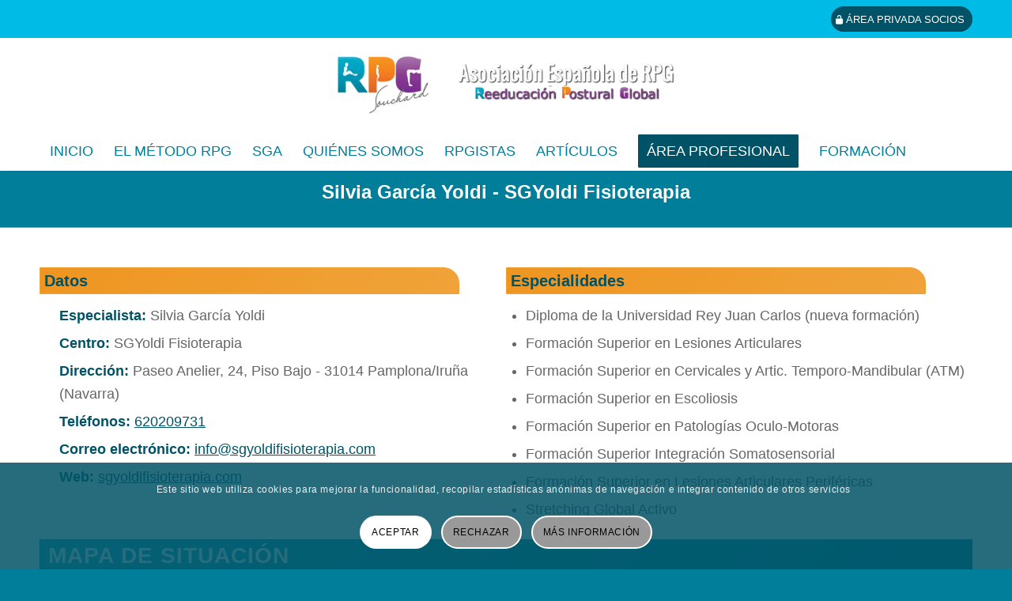

--- FILE ---
content_type: text/html; charset=UTF-8
request_url: https://www.rpg.org.es/listado-asociados/ficha-de-asociado/?idDir=1&idAsociado=198/
body_size: 25693
content:
<!DOCTYPE html>
<html dir="ltr" lang="es" prefix="og: https://ogp.me/ns#" class="html_stretched responsive av-preloader-disabled  html_header_top html_logo_center html_bottom_nav_header html_menu_right html_large html_header_sticky html_header_shrinking_disabled html_header_topbar_active html_mobile_menu_tablet html_header_searchicon html_content_align_center html_header_unstick_top_disabled html_header_stretch_disabled html_minimal_header html_minimal_header_shadow html_av-submenu-hidden html_av-submenu-display-click html_av-overlay-side html_av-overlay-side-classic html_av-submenu-noclone html_entry_id_4172 av-cookies-consent-show-message-bar av-cookies-cookie-consent-enabled av-cookies-needs-opt-in av-cookies-user-needs-accept-button avia-cookie-reload-accept avia-cookie-check-browser-settings av-no-preview av-default-lightbox html_text_menu_active av-mobile-menu-switch-default">
<head>
<meta charset="UTF-8" />
<meta name="robots" content="index, follow" />


<!-- mobile setting -->
<meta name="viewport" content="width=device-width, initial-scale=1">

<!-- Scripts/CSS and wp_head hook -->
<title>Ficha de asociado | A.E.R.P.G.</title>

		<!-- All in One SEO 4.9.3 - aioseo.com -->
	<meta name="robots" content="max-image-preview:large" />
	<link rel="canonical" href="https://www.rpg.org.es/listado-asociados/ficha-de-asociado/" />
	<meta name="generator" content="All in One SEO (AIOSEO) 4.9.3" />
		<meta property="og:locale" content="es_ES" />
		<meta property="og:site_name" content="A.E.R.P.G. | Web de la Asociación Española de Reeducación Postural Global (AERPG)" />
		<meta property="og:type" content="article" />
		<meta property="og:title" content="Ficha de asociado | A.E.R.P.G." />
		<meta property="og:url" content="https://www.rpg.org.es/listado-asociados/ficha-de-asociado/" />
		<meta property="og:image" content="https://www.rpg.org.es/wp-content/uploads/2023/06/foto_generica_facebook.webp" />
		<meta property="og:image:secure_url" content="https://www.rpg.org.es/wp-content/uploads/2023/06/foto_generica_facebook.webp" />
		<meta property="og:image:width" content="1200" />
		<meta property="og:image:height" content="630" />
		<meta property="article:published_time" content="2017-10-30T17:56:08+00:00" />
		<meta property="article:modified_time" content="2017-10-31T10:34:48+00:00" />
		<meta property="article:publisher" content="https://www.facebook.com/AsocRPGspain/" />
		<meta name="twitter:card" content="summary" />
		<meta name="twitter:site" content="@asocrpgspain" />
		<meta name="twitter:title" content="Ficha de asociado | A.E.R.P.G." />
		<meta name="twitter:creator" content="@asocrpgspain" />
		<meta name="twitter:image" content="https://www.rpg.org.es/wp-content/uploads/2023/06/foto_generica_twitter2_squared.webp" />
		<script type="application/ld+json" class="aioseo-schema">
			{"@context":"https:\/\/schema.org","@graph":[{"@type":"BreadcrumbList","@id":"https:\/\/www.rpg.org.es\/listado-asociados\/ficha-de-asociado\/#breadcrumblist","itemListElement":[{"@type":"ListItem","@id":"https:\/\/www.rpg.org.es#listItem","position":1,"name":"Home","item":"https:\/\/www.rpg.org.es","nextItem":{"@type":"ListItem","@id":"https:\/\/www.rpg.org.es\/listado-asociados\/#listItem","name":"Listado de asociados"}},{"@type":"ListItem","@id":"https:\/\/www.rpg.org.es\/listado-asociados\/#listItem","position":2,"name":"Listado de asociados","item":"https:\/\/www.rpg.org.es\/listado-asociados\/","nextItem":{"@type":"ListItem","@id":"https:\/\/www.rpg.org.es\/listado-asociados\/ficha-de-asociado\/#listItem","name":"Ficha de asociado"},"previousItem":{"@type":"ListItem","@id":"https:\/\/www.rpg.org.es#listItem","name":"Home"}},{"@type":"ListItem","@id":"https:\/\/www.rpg.org.es\/listado-asociados\/ficha-de-asociado\/#listItem","position":3,"name":"Ficha de asociado","previousItem":{"@type":"ListItem","@id":"https:\/\/www.rpg.org.es\/listado-asociados\/#listItem","name":"Listado de asociados"}}]},{"@type":"Organization","@id":"https:\/\/www.rpg.org.es\/#organization","name":"Asociaci\u00f3n Espa\u00f1ola de RPG","description":"Web de la Asociaci\u00f3n Espa\u00f1ola de Reeducaci\u00f3n Postural Global (AERPG)","url":"https:\/\/www.rpg.org.es\/","telephone":"+34654546080","logo":{"@type":"ImageObject","url":"https:\/\/www.rpg.org.es\/wp-content\/uploads\/2021\/05\/cabecera_con_espacio_movil-3.png","@id":"https:\/\/www.rpg.org.es\/listado-asociados\/ficha-de-asociado\/#organizationLogo","width":682,"height":156},"image":{"@id":"https:\/\/www.rpg.org.es\/listado-asociados\/ficha-de-asociado\/#organizationLogo"},"sameAs":["https:\/\/www.facebook.com\/AsocRPGspain\/","https:\/\/twitter.com\/asocrpgspain","https:\/\/www.instagram.com\/amolarpg\/?hl=es","https:\/\/www.youtube.com\/channel\/UCif_DN_8Vd2K3j5Xk8BiaNA","https:\/\/es.linkedin.com\/in\/asociacin-espaola-reeducacin-postural-global-rpg-6206365b"]},{"@type":"WebPage","@id":"https:\/\/www.rpg.org.es\/listado-asociados\/ficha-de-asociado\/#webpage","url":"https:\/\/www.rpg.org.es\/listado-asociados\/ficha-de-asociado\/","name":"Ficha de asociado | A.E.R.P.G.","inLanguage":"es-ES","isPartOf":{"@id":"https:\/\/www.rpg.org.es\/#website"},"breadcrumb":{"@id":"https:\/\/www.rpg.org.es\/listado-asociados\/ficha-de-asociado\/#breadcrumblist"},"datePublished":"2017-10-30T17:56:08+02:00","dateModified":"2017-10-31T10:34:48+02:00"},{"@type":"WebSite","@id":"https:\/\/www.rpg.org.es\/#website","url":"https:\/\/www.rpg.org.es\/","name":"A.E.R.P.G.","description":"Web de la Asociaci\u00f3n Espa\u00f1ola de Reeducaci\u00f3n Postural Global (AERPG)","inLanguage":"es-ES","publisher":{"@id":"https:\/\/www.rpg.org.es\/#organization"}}]}
		</script>
		<!-- All in One SEO -->


				<script type='text/javascript'>

				function avia_cookie_check_sessionStorage()
				{
					//	FF throws error when all cookies blocked !!
					var sessionBlocked = false;
					try
					{
						var test = sessionStorage.getItem( 'aviaCookieRefused' ) != null;
					}
					catch(e)
					{
						sessionBlocked = true;
					}

					var aviaCookieRefused = ! sessionBlocked ? sessionStorage.getItem( 'aviaCookieRefused' ) : null;

					var html = document.getElementsByTagName('html')[0];

					/**
					 * Set a class to avoid calls to sessionStorage
					 */
					if( sessionBlocked || aviaCookieRefused )
					{
						if( html.className.indexOf('av-cookies-session-refused') < 0 )
						{
							html.className += ' av-cookies-session-refused';
						}
					}

					if( sessionBlocked || aviaCookieRefused || document.cookie.match(/aviaCookieConsent/) )
					{
						if( html.className.indexOf('av-cookies-user-silent-accept') >= 0 )
						{
							 html.className = html.className.replace(/\bav-cookies-user-silent-accept\b/g, '');
						}
					}
				}

				avia_cookie_check_sessionStorage();

			</script>
			<link href="https://www.google.com" rel="preconnect"><link href="https://fonts.googleapis.com" rel="preconnect" crossorigin><link href="https://www.gstatic.com" rel="preconnect"><link href="https://fonts.gstatic.com" rel="preconnect" crossorigin><link href="https://www.googletagmanager.com" rel="preconnect"><link rel="alternate" type="application/rss+xml" title="A.E.R.P.G. &raquo; Feed" href="https://www.rpg.org.es/feed/" />
<link rel="alternate" type="application/rss+xml" title="A.E.R.P.G. &raquo; Feed de los comentarios" href="https://www.rpg.org.es/comments/feed/" />
<link rel="alternate" title="oEmbed (JSON)" type="application/json+oembed" href="https://www.rpg.org.es/wp-json/oembed/1.0/embed?url=https%3A%2F%2Fwww.rpg.org.es%2Flistado-asociados%2Fficha-de-asociado%2F" />
<link rel="alternate" title="oEmbed (XML)" type="text/xml+oembed" href="https://www.rpg.org.es/wp-json/oembed/1.0/embed?url=https%3A%2F%2Fwww.rpg.org.es%2Flistado-asociados%2Fficha-de-asociado%2F&#038;format=xml" />
<style id='wp-img-auto-sizes-contain-inline-css' type='text/css'>
img:is([sizes=auto i],[sizes^="auto," i]){contain-intrinsic-size:3000px 1500px}
/*# sourceURL=wp-img-auto-sizes-contain-inline-css */
</style>
<style id='wp-block-library-inline-css' type='text/css'>
:root{--wp-block-synced-color:#7a00df;--wp-block-synced-color--rgb:122,0,223;--wp-bound-block-color:var(--wp-block-synced-color);--wp-editor-canvas-background:#ddd;--wp-admin-theme-color:#007cba;--wp-admin-theme-color--rgb:0,124,186;--wp-admin-theme-color-darker-10:#006ba1;--wp-admin-theme-color-darker-10--rgb:0,107,160.5;--wp-admin-theme-color-darker-20:#005a87;--wp-admin-theme-color-darker-20--rgb:0,90,135;--wp-admin-border-width-focus:2px}@media (min-resolution:192dpi){:root{--wp-admin-border-width-focus:1.5px}}.wp-element-button{cursor:pointer}:root .has-very-light-gray-background-color{background-color:#eee}:root .has-very-dark-gray-background-color{background-color:#313131}:root .has-very-light-gray-color{color:#eee}:root .has-very-dark-gray-color{color:#313131}:root .has-vivid-green-cyan-to-vivid-cyan-blue-gradient-background{background:linear-gradient(135deg,#00d084,#0693e3)}:root .has-purple-crush-gradient-background{background:linear-gradient(135deg,#34e2e4,#4721fb 50%,#ab1dfe)}:root .has-hazy-dawn-gradient-background{background:linear-gradient(135deg,#faaca8,#dad0ec)}:root .has-subdued-olive-gradient-background{background:linear-gradient(135deg,#fafae1,#67a671)}:root .has-atomic-cream-gradient-background{background:linear-gradient(135deg,#fdd79a,#004a59)}:root .has-nightshade-gradient-background{background:linear-gradient(135deg,#330968,#31cdcf)}:root .has-midnight-gradient-background{background:linear-gradient(135deg,#020381,#2874fc)}:root{--wp--preset--font-size--normal:16px;--wp--preset--font-size--huge:42px}.has-regular-font-size{font-size:1em}.has-larger-font-size{font-size:2.625em}.has-normal-font-size{font-size:var(--wp--preset--font-size--normal)}.has-huge-font-size{font-size:var(--wp--preset--font-size--huge)}.has-text-align-center{text-align:center}.has-text-align-left{text-align:left}.has-text-align-right{text-align:right}.has-fit-text{white-space:nowrap!important}#end-resizable-editor-section{display:none}.aligncenter{clear:both}.items-justified-left{justify-content:flex-start}.items-justified-center{justify-content:center}.items-justified-right{justify-content:flex-end}.items-justified-space-between{justify-content:space-between}.screen-reader-text{border:0;clip-path:inset(50%);height:1px;margin:-1px;overflow:hidden;padding:0;position:absolute;width:1px;word-wrap:normal!important}.screen-reader-text:focus{background-color:#ddd;clip-path:none;color:#444;display:block;font-size:1em;height:auto;left:5px;line-height:normal;padding:15px 23px 14px;text-decoration:none;top:5px;width:auto;z-index:100000}html :where(.has-border-color){border-style:solid}html :where([style*=border-top-color]){border-top-style:solid}html :where([style*=border-right-color]){border-right-style:solid}html :where([style*=border-bottom-color]){border-bottom-style:solid}html :where([style*=border-left-color]){border-left-style:solid}html :where([style*=border-width]){border-style:solid}html :where([style*=border-top-width]){border-top-style:solid}html :where([style*=border-right-width]){border-right-style:solid}html :where([style*=border-bottom-width]){border-bottom-style:solid}html :where([style*=border-left-width]){border-left-style:solid}html :where(img[class*=wp-image-]){height:auto;max-width:100%}:where(figure){margin:0 0 1em}html :where(.is-position-sticky){--wp-admin--admin-bar--position-offset:var(--wp-admin--admin-bar--height,0px)}@media screen and (max-width:600px){html :where(.is-position-sticky){--wp-admin--admin-bar--position-offset:0px}}

/*# sourceURL=wp-block-library-inline-css */
</style><style id='global-styles-inline-css' type='text/css'>
:root{--wp--preset--aspect-ratio--square: 1;--wp--preset--aspect-ratio--4-3: 4/3;--wp--preset--aspect-ratio--3-4: 3/4;--wp--preset--aspect-ratio--3-2: 3/2;--wp--preset--aspect-ratio--2-3: 2/3;--wp--preset--aspect-ratio--16-9: 16/9;--wp--preset--aspect-ratio--9-16: 9/16;--wp--preset--color--black: #000000;--wp--preset--color--cyan-bluish-gray: #abb8c3;--wp--preset--color--white: #ffffff;--wp--preset--color--pale-pink: #f78da7;--wp--preset--color--vivid-red: #cf2e2e;--wp--preset--color--luminous-vivid-orange: #ff6900;--wp--preset--color--luminous-vivid-amber: #fcb900;--wp--preset--color--light-green-cyan: #7bdcb5;--wp--preset--color--vivid-green-cyan: #00d084;--wp--preset--color--pale-cyan-blue: #8ed1fc;--wp--preset--color--vivid-cyan-blue: #0693e3;--wp--preset--color--vivid-purple: #9b51e0;--wp--preset--color--metallic-red: #b02b2c;--wp--preset--color--maximum-yellow-red: #edae44;--wp--preset--color--yellow-sun: #eeee22;--wp--preset--color--palm-leaf: #83a846;--wp--preset--color--aero: #7bb0e7;--wp--preset--color--old-lavender: #745f7e;--wp--preset--color--steel-teal: #5f8789;--wp--preset--color--raspberry-pink: #d65799;--wp--preset--color--medium-turquoise: #4ecac2;--wp--preset--gradient--vivid-cyan-blue-to-vivid-purple: linear-gradient(135deg,rgb(6,147,227) 0%,rgb(155,81,224) 100%);--wp--preset--gradient--light-green-cyan-to-vivid-green-cyan: linear-gradient(135deg,rgb(122,220,180) 0%,rgb(0,208,130) 100%);--wp--preset--gradient--luminous-vivid-amber-to-luminous-vivid-orange: linear-gradient(135deg,rgb(252,185,0) 0%,rgb(255,105,0) 100%);--wp--preset--gradient--luminous-vivid-orange-to-vivid-red: linear-gradient(135deg,rgb(255,105,0) 0%,rgb(207,46,46) 100%);--wp--preset--gradient--very-light-gray-to-cyan-bluish-gray: linear-gradient(135deg,rgb(238,238,238) 0%,rgb(169,184,195) 100%);--wp--preset--gradient--cool-to-warm-spectrum: linear-gradient(135deg,rgb(74,234,220) 0%,rgb(151,120,209) 20%,rgb(207,42,186) 40%,rgb(238,44,130) 60%,rgb(251,105,98) 80%,rgb(254,248,76) 100%);--wp--preset--gradient--blush-light-purple: linear-gradient(135deg,rgb(255,206,236) 0%,rgb(152,150,240) 100%);--wp--preset--gradient--blush-bordeaux: linear-gradient(135deg,rgb(254,205,165) 0%,rgb(254,45,45) 50%,rgb(107,0,62) 100%);--wp--preset--gradient--luminous-dusk: linear-gradient(135deg,rgb(255,203,112) 0%,rgb(199,81,192) 50%,rgb(65,88,208) 100%);--wp--preset--gradient--pale-ocean: linear-gradient(135deg,rgb(255,245,203) 0%,rgb(182,227,212) 50%,rgb(51,167,181) 100%);--wp--preset--gradient--electric-grass: linear-gradient(135deg,rgb(202,248,128) 0%,rgb(113,206,126) 100%);--wp--preset--gradient--midnight: linear-gradient(135deg,rgb(2,3,129) 0%,rgb(40,116,252) 100%);--wp--preset--font-size--small: 1rem;--wp--preset--font-size--medium: 1.125rem;--wp--preset--font-size--large: 1.75rem;--wp--preset--font-size--x-large: clamp(1.75rem, 3vw, 2.25rem);--wp--preset--spacing--20: 0.44rem;--wp--preset--spacing--30: 0.67rem;--wp--preset--spacing--40: 1rem;--wp--preset--spacing--50: 1.5rem;--wp--preset--spacing--60: 2.25rem;--wp--preset--spacing--70: 3.38rem;--wp--preset--spacing--80: 5.06rem;--wp--preset--shadow--natural: 6px 6px 9px rgba(0, 0, 0, 0.2);--wp--preset--shadow--deep: 12px 12px 50px rgba(0, 0, 0, 0.4);--wp--preset--shadow--sharp: 6px 6px 0px rgba(0, 0, 0, 0.2);--wp--preset--shadow--outlined: 6px 6px 0px -3px rgb(255, 255, 255), 6px 6px rgb(0, 0, 0);--wp--preset--shadow--crisp: 6px 6px 0px rgb(0, 0, 0);}:root { --wp--style--global--content-size: 800px;--wp--style--global--wide-size: 1130px; }:where(body) { margin: 0; }.wp-site-blocks > .alignleft { float: left; margin-right: 2em; }.wp-site-blocks > .alignright { float: right; margin-left: 2em; }.wp-site-blocks > .aligncenter { justify-content: center; margin-left: auto; margin-right: auto; }:where(.is-layout-flex){gap: 0.5em;}:where(.is-layout-grid){gap: 0.5em;}.is-layout-flow > .alignleft{float: left;margin-inline-start: 0;margin-inline-end: 2em;}.is-layout-flow > .alignright{float: right;margin-inline-start: 2em;margin-inline-end: 0;}.is-layout-flow > .aligncenter{margin-left: auto !important;margin-right: auto !important;}.is-layout-constrained > .alignleft{float: left;margin-inline-start: 0;margin-inline-end: 2em;}.is-layout-constrained > .alignright{float: right;margin-inline-start: 2em;margin-inline-end: 0;}.is-layout-constrained > .aligncenter{margin-left: auto !important;margin-right: auto !important;}.is-layout-constrained > :where(:not(.alignleft):not(.alignright):not(.alignfull)){max-width: var(--wp--style--global--content-size);margin-left: auto !important;margin-right: auto !important;}.is-layout-constrained > .alignwide{max-width: var(--wp--style--global--wide-size);}body .is-layout-flex{display: flex;}.is-layout-flex{flex-wrap: wrap;align-items: center;}.is-layout-flex > :is(*, div){margin: 0;}body .is-layout-grid{display: grid;}.is-layout-grid > :is(*, div){margin: 0;}body{padding-top: 0px;padding-right: 0px;padding-bottom: 0px;padding-left: 0px;}a:where(:not(.wp-element-button)){text-decoration: underline;}:root :where(.wp-element-button, .wp-block-button__link){background-color: #32373c;border-width: 0;color: #fff;font-family: inherit;font-size: inherit;font-style: inherit;font-weight: inherit;letter-spacing: inherit;line-height: inherit;padding-top: calc(0.667em + 2px);padding-right: calc(1.333em + 2px);padding-bottom: calc(0.667em + 2px);padding-left: calc(1.333em + 2px);text-decoration: none;text-transform: inherit;}.has-black-color{color: var(--wp--preset--color--black) !important;}.has-cyan-bluish-gray-color{color: var(--wp--preset--color--cyan-bluish-gray) !important;}.has-white-color{color: var(--wp--preset--color--white) !important;}.has-pale-pink-color{color: var(--wp--preset--color--pale-pink) !important;}.has-vivid-red-color{color: var(--wp--preset--color--vivid-red) !important;}.has-luminous-vivid-orange-color{color: var(--wp--preset--color--luminous-vivid-orange) !important;}.has-luminous-vivid-amber-color{color: var(--wp--preset--color--luminous-vivid-amber) !important;}.has-light-green-cyan-color{color: var(--wp--preset--color--light-green-cyan) !important;}.has-vivid-green-cyan-color{color: var(--wp--preset--color--vivid-green-cyan) !important;}.has-pale-cyan-blue-color{color: var(--wp--preset--color--pale-cyan-blue) !important;}.has-vivid-cyan-blue-color{color: var(--wp--preset--color--vivid-cyan-blue) !important;}.has-vivid-purple-color{color: var(--wp--preset--color--vivid-purple) !important;}.has-metallic-red-color{color: var(--wp--preset--color--metallic-red) !important;}.has-maximum-yellow-red-color{color: var(--wp--preset--color--maximum-yellow-red) !important;}.has-yellow-sun-color{color: var(--wp--preset--color--yellow-sun) !important;}.has-palm-leaf-color{color: var(--wp--preset--color--palm-leaf) !important;}.has-aero-color{color: var(--wp--preset--color--aero) !important;}.has-old-lavender-color{color: var(--wp--preset--color--old-lavender) !important;}.has-steel-teal-color{color: var(--wp--preset--color--steel-teal) !important;}.has-raspberry-pink-color{color: var(--wp--preset--color--raspberry-pink) !important;}.has-medium-turquoise-color{color: var(--wp--preset--color--medium-turquoise) !important;}.has-black-background-color{background-color: var(--wp--preset--color--black) !important;}.has-cyan-bluish-gray-background-color{background-color: var(--wp--preset--color--cyan-bluish-gray) !important;}.has-white-background-color{background-color: var(--wp--preset--color--white) !important;}.has-pale-pink-background-color{background-color: var(--wp--preset--color--pale-pink) !important;}.has-vivid-red-background-color{background-color: var(--wp--preset--color--vivid-red) !important;}.has-luminous-vivid-orange-background-color{background-color: var(--wp--preset--color--luminous-vivid-orange) !important;}.has-luminous-vivid-amber-background-color{background-color: var(--wp--preset--color--luminous-vivid-amber) !important;}.has-light-green-cyan-background-color{background-color: var(--wp--preset--color--light-green-cyan) !important;}.has-vivid-green-cyan-background-color{background-color: var(--wp--preset--color--vivid-green-cyan) !important;}.has-pale-cyan-blue-background-color{background-color: var(--wp--preset--color--pale-cyan-blue) !important;}.has-vivid-cyan-blue-background-color{background-color: var(--wp--preset--color--vivid-cyan-blue) !important;}.has-vivid-purple-background-color{background-color: var(--wp--preset--color--vivid-purple) !important;}.has-metallic-red-background-color{background-color: var(--wp--preset--color--metallic-red) !important;}.has-maximum-yellow-red-background-color{background-color: var(--wp--preset--color--maximum-yellow-red) !important;}.has-yellow-sun-background-color{background-color: var(--wp--preset--color--yellow-sun) !important;}.has-palm-leaf-background-color{background-color: var(--wp--preset--color--palm-leaf) !important;}.has-aero-background-color{background-color: var(--wp--preset--color--aero) !important;}.has-old-lavender-background-color{background-color: var(--wp--preset--color--old-lavender) !important;}.has-steel-teal-background-color{background-color: var(--wp--preset--color--steel-teal) !important;}.has-raspberry-pink-background-color{background-color: var(--wp--preset--color--raspberry-pink) !important;}.has-medium-turquoise-background-color{background-color: var(--wp--preset--color--medium-turquoise) !important;}.has-black-border-color{border-color: var(--wp--preset--color--black) !important;}.has-cyan-bluish-gray-border-color{border-color: var(--wp--preset--color--cyan-bluish-gray) !important;}.has-white-border-color{border-color: var(--wp--preset--color--white) !important;}.has-pale-pink-border-color{border-color: var(--wp--preset--color--pale-pink) !important;}.has-vivid-red-border-color{border-color: var(--wp--preset--color--vivid-red) !important;}.has-luminous-vivid-orange-border-color{border-color: var(--wp--preset--color--luminous-vivid-orange) !important;}.has-luminous-vivid-amber-border-color{border-color: var(--wp--preset--color--luminous-vivid-amber) !important;}.has-light-green-cyan-border-color{border-color: var(--wp--preset--color--light-green-cyan) !important;}.has-vivid-green-cyan-border-color{border-color: var(--wp--preset--color--vivid-green-cyan) !important;}.has-pale-cyan-blue-border-color{border-color: var(--wp--preset--color--pale-cyan-blue) !important;}.has-vivid-cyan-blue-border-color{border-color: var(--wp--preset--color--vivid-cyan-blue) !important;}.has-vivid-purple-border-color{border-color: var(--wp--preset--color--vivid-purple) !important;}.has-metallic-red-border-color{border-color: var(--wp--preset--color--metallic-red) !important;}.has-maximum-yellow-red-border-color{border-color: var(--wp--preset--color--maximum-yellow-red) !important;}.has-yellow-sun-border-color{border-color: var(--wp--preset--color--yellow-sun) !important;}.has-palm-leaf-border-color{border-color: var(--wp--preset--color--palm-leaf) !important;}.has-aero-border-color{border-color: var(--wp--preset--color--aero) !important;}.has-old-lavender-border-color{border-color: var(--wp--preset--color--old-lavender) !important;}.has-steel-teal-border-color{border-color: var(--wp--preset--color--steel-teal) !important;}.has-raspberry-pink-border-color{border-color: var(--wp--preset--color--raspberry-pink) !important;}.has-medium-turquoise-border-color{border-color: var(--wp--preset--color--medium-turquoise) !important;}.has-vivid-cyan-blue-to-vivid-purple-gradient-background{background: var(--wp--preset--gradient--vivid-cyan-blue-to-vivid-purple) !important;}.has-light-green-cyan-to-vivid-green-cyan-gradient-background{background: var(--wp--preset--gradient--light-green-cyan-to-vivid-green-cyan) !important;}.has-luminous-vivid-amber-to-luminous-vivid-orange-gradient-background{background: var(--wp--preset--gradient--luminous-vivid-amber-to-luminous-vivid-orange) !important;}.has-luminous-vivid-orange-to-vivid-red-gradient-background{background: var(--wp--preset--gradient--luminous-vivid-orange-to-vivid-red) !important;}.has-very-light-gray-to-cyan-bluish-gray-gradient-background{background: var(--wp--preset--gradient--very-light-gray-to-cyan-bluish-gray) !important;}.has-cool-to-warm-spectrum-gradient-background{background: var(--wp--preset--gradient--cool-to-warm-spectrum) !important;}.has-blush-light-purple-gradient-background{background: var(--wp--preset--gradient--blush-light-purple) !important;}.has-blush-bordeaux-gradient-background{background: var(--wp--preset--gradient--blush-bordeaux) !important;}.has-luminous-dusk-gradient-background{background: var(--wp--preset--gradient--luminous-dusk) !important;}.has-pale-ocean-gradient-background{background: var(--wp--preset--gradient--pale-ocean) !important;}.has-electric-grass-gradient-background{background: var(--wp--preset--gradient--electric-grass) !important;}.has-midnight-gradient-background{background: var(--wp--preset--gradient--midnight) !important;}.has-small-font-size{font-size: var(--wp--preset--font-size--small) !important;}.has-medium-font-size{font-size: var(--wp--preset--font-size--medium) !important;}.has-large-font-size{font-size: var(--wp--preset--font-size--large) !important;}.has-x-large-font-size{font-size: var(--wp--preset--font-size--x-large) !important;}
/*# sourceURL=global-styles-inline-css */
</style>

<link rel='stylesheet' id='hide-admin-bar-based-on-user-roles-css' href='https://www.rpg.org.es/wp-content/plugins/hide-admin-bar-based-on-user-roles/public/css/hide-admin-bar-based-on-user-roles-public.css?ver=6.0.4' type='text/css' media='all' />
<link rel='stylesheet' id='avia-merged-styles-css' href='https://www.rpg.org.es/wp-content/uploads/dynamic_avia/avia-merged-styles-bb8ea33cdc441d6e3fc09221857261fc---696b538c37e9b.css' type='text/css' media='all' />
<script type="text/javascript" src="https://www.rpg.org.es/wp-includes/js/jquery/jquery.min.js?ver=3.7.1" id="jquery-core-js"></script>
<script type="text/javascript" src="https://www.rpg.org.es/wp-content/plugins/hide-admin-bar-based-on-user-roles/public/js/hide-admin-bar-based-on-user-roles-public.js?ver=6.0.4" id="hide-admin-bar-based-on-user-roles-js"></script>
<script type="text/javascript" src="https://www.rpg.org.es/wp-content/themes/enfold/js/avia-js.js?ver=7.1.2" id="avia-js-js"></script>
<script type="text/javascript" src="https://www.rpg.org.es/wp-content/themes/enfold/js/avia-compat.js?ver=7.1.2" id="avia-compat-js"></script>
<link rel="https://api.w.org/" href="https://www.rpg.org.es/wp-json/" /><link rel="alternate" title="JSON" type="application/json" href="https://www.rpg.org.es/wp-json/wp/v2/pages/4172" /><link rel="EditURI" type="application/rsd+xml" title="RSD" href="https://www.rpg.org.es/xmlrpc.php?rsd" />
<meta name="generator" content="WordPress 6.9" />
<link rel='shortlink' href='https://www.rpg.org.es/?p=4172' />
<!-- Facebook Pixel Code -->
<script>
!function(f,b,e,v,n,t,s)
{if(f.fbq)return;n=f.fbq=function(){n.callMethod?
n.callMethod.apply(n,arguments):n.queue.push(arguments)};
if(!f._fbq)f._fbq=n;n.push=n;n.loaded=!0;n.version='2.0';
n.queue=[];t=b.createElement(e);t.async=!0;
t.src=v;s=b.getElementsByTagName(e)[0];
s.parentNode.insertBefore(t,s)}(window,document,'script',
'https://connect.facebook.net/en_US/fbevents.js');
 fbq('init', '828276638014517'); 
fbq('track', 'PageView');
</script>
<noscript>
 <img height="1" width="1" 
src="https://www.facebook.com/tr?id=828276638014517&ev=PageView
&noscript=1"/>
</noscript>
<!-- End Facebook Pixel Code -->

<link rel="icon" href="/wp-content/uploads/2017/06/cropped-rpg-para-favicon-100x100.jpg" type="image/x-icon">
<!--[if lt IE 9]><script src="https://www.rpg.org.es/wp-content/themes/enfold/js/html5shiv.js"></script><![endif]--><link rel="profile" href="https://gmpg.org/xfn/11" />
<link rel="alternate" type="application/rss+xml" title="A.E.R.P.G. RSS2 Feed" href="https://www.rpg.org.es/feed/" />
<link rel="pingback" href="https://www.rpg.org.es/xmlrpc.php" />
<link rel="icon" href="https://www.rpg.org.es/wp-content/uploads/2017/06/cropped-rpg-para-favicon-100x100.jpg" sizes="32x32" />
<link rel="icon" href="https://www.rpg.org.es/wp-content/uploads/2017/06/cropped-rpg-para-favicon-300x300.jpg" sizes="192x192" />
<link rel="apple-touch-icon" href="https://www.rpg.org.es/wp-content/uploads/2017/06/cropped-rpg-para-favicon-300x300.jpg" />
<meta name="msapplication-TileImage" content="https://www.rpg.org.es/wp-content/uploads/2017/06/cropped-rpg-para-favicon-300x300.jpg" />
		<style type="text/css" id="wp-custom-css">
			@media only screen and (max-width:767px) {
	#top .sticky_placeholder, #top .fullwidth-menu-rpg {
	    	/*margin-top: -80px;*/			display: none;
	}
}

.fullwidth-menu-rpg .avia-menu-text{ font-size: 16px; }

.lista-sin-salto {
	padding-bottom: 0px;
	margin-bottom: -20px;
}

ol.type-a {
	list-style-type: lower-alpha;
}

/* Breadcrumbs below page title */
.title_container .breadcrumb { 
     position:relative;
     left:-2px; 
     top: 5px; 
}
@media only screen and (min-width:768px) {
.title_container_RECUPERAR_SI_HAY_BREADCRUMBS { 
     padding-bottom:20px;
	}
}
/* Hide breadcrumbs on mobile*/
@media only screen and (max-width:767px) {
	.title_container .breadcrumb {
		display:none;
	}
	.title_container { 
     padding-bottom:0px;
	}
}

/* El mega-menú de profesionales se posiciona mal, fuerzo cambio de posición */
.avia_mega_div.avia_mega2.six.units {
    margin-left: -320px !important;
}

/* Para que los iconos de las icon-lists sean clickables sin subrayados */
a.iconlist_icon {
	text-decoration:none;
}

/* Comprime un poco el menú de profesionales */
#top #header .avia_mega_div > .sub-menu.avia_mega_hr {
    padding-top: 5px;
}


/* Miembros del equipo */
h3.team-member-name, div.team-member-job-title {
	text-align: center;
	font-size: 1em;
}
.avia-team-member .team-social {
    border: 0;
}


/* Para los botones de cookies */
.avia-cookie-consent .avia-cookie-consent-button, .avia-popup .avia-cookie-consent-button {
	margin:6px 6px 6px 6px;
}
.avia-cookie-consent .avia-cookie-consent-button.av-extra-cookie-btn, .avia-popup .avia-cookie-consent-button.av-extra-cookie-btn {
    color: #000;
	  font-weight: normal;
    background-color: #999;
    border-color: #fff;
}
#top div.avia-cookie-consent-wrap .avia-button {
	font-size: 12px;
	font-weight: normal;
}
.avia-cookie-consent p {
    margin-bottom: 1em;
	display:block;
}
a.avia-button.avia-color-theme-color-highlight.avia-cookie-consent-button.avia-cookie-consent-button-1 .avia-cookie-close-bar.avia-cookie-select-all {
	clear:left;
}
.avia-cookie-consent {
	background-color: rgba(0,83,102,0.85);
}


.main-title.entry-title {
	font-size:24px;
	font-weight:bold;
	line-height: normal;
	padding-top: 10px;
	padding-bottom: 10px;
	text-align: center;
}
@media only screen and (min-width:768px) {
	.main-title.entry-title {
		padding-top: 20px;
		padding-bottom: 20px;
	}
}

div.comment-entry.post-entry {
	display:none;
}



/* Colores y tamaños de las parrillas masonry */
#top .av-caption-style-overlay .av-masonry-item-with-image .av-inner-masonry-content {
    background: rgba(0,83,102,0.75);
		/*background: rgba(229,246,249,0.85);*/
}
#top .av-caption-style-overlay .av-masonry-item-with-image .av-inner-masonry-content * {
	/*color: #005366;*/
}
#top .av-caption-style-overlay .av-masonry-entry .av-masonry-entry-title {
  font-size: 1.1em;
	color: #e5f6f9 !important;
}
#top .av-caption-style-overlay .av-masonry-entry .main_color .meta-color{
 color: #e5f6f9 !important;
}
a.av-masonry-entry.av-masonry-item-no-image h3, a.av-masonry-entry.av-masonry-item-no-image .main_color .meta-color {
	color: #e5f6f9 !important;
}
figcaption.av-inner-masonry-content.site-background {
	background: rgba(0,83,102,0.75) !important;
}

.vimeo-container {
    position: relative;
    height: 0;
    overflow: hidden;
    padding-bottom: 56.25%;
}

.vimeo-container iframe, .vimeo-container object, .vimeo-container embed, .vimeo-container video {
	position: absolute;
	top: 0;
	left: 0;
	width: 100%;
	height: 100%;
}


div .vimeo-container.vertical {
    position: relative;
    height: 744px;
    overflow: hidden;
    padding-bottom: 56.25%;
}


.vimeo-offset {
	margin-top: -11rem;
}

.main_color td {
	border: 0;
}

.centrarTexto {
    text-align: center;
}

.main_color tr:nth-child(2n+1) {
	background: #FFFFFF;
}

a {
	text-decoration: underline;
}

@media only screen and (min-width:768px) {
.titulo_cursos_grid {min-height:90px;}
}

ul.lista_lateral li{
  margin-bottom: 15px;
}

/* Para listas numeradas */
.centro-vertical {
	display: flex;
  /*justify-content: center;*/
  align-items: center;
}
.av_dropcap2 {
	min-width: 35px;
}

@media only screen and (min-width:989px) {
article.caja-tienda div.iconbox_content{
	min-height:228px;
}
}

/* Para listas de iconos más pequeñas 
.avia-icon-list .iconlist_icon {
    height: 48px;
    width: 48px;
    line-height: 48px;
    font-size: 24px;
    text-align: center;
    border-radius: 500px;
    position: relative;
    float: left;
    margin-right: 12px;
    margin-left: 8px;
    z-index: 5;
    color: #fff;
}
.avia-icon-list .av-iconlist-empty .iconlist_title {
    margin-top: 12px;
}
.avia-icon-list .av-iconlist-empty .iconlist_title .dos_lineas {
    margin-top: 2px;
}
*/

.sin_salto_antes {
	margin-top: 0;
}

.sin_salto_despues {
	margin-bottom: 0;
}

/* ocultar en móviles */
@media only screen and (max-width: 767px) {
	.ocultar_en_movil {
			display: none;
	}

}
/* ocultar en escritorio */
@media only screen and (min-width: 768px) {
	.ocultar_en_escritorio {
			display: none;
	}
}

td {
 font-size:16px;
}

div.boton_especial_home a span.avia_iconbox_title {
	font-weight: bold;
	/*color: #005366;*/

}

.texto-figura {
	border-radius: 10px;
	text-align: center;
	font-size: 0.75em;
	line-height: 1em;
	background-color: #e5f6f9;
	padding: 10px;
	margin-bottom: 2em;
}


.iframe-borde-azul {

    border: 3px solid #00aad4 !important;

}

.av-google-badge-message {
	display: none;
}

/*******************/ 
/* mis badges y labels */
/*******************/ 

.badge {
    padding: 1px 9px 2px;
    -webkit-border-radius: 9px;
    -moz-border-radius: 9px;
    border-radius: 9px;
}

.label, .badge {
    font-size: 1em;
    font-weight: bold;
    line-height: 14px;
    color: #ffffff !important;
    vertical-align: baseline;
    white-space: nowrap;
    text-shadow: 0 -1px 0 rgba(0, 0, 0, 0.25);
    background-color: #999999;
}

#top .all_colors .label strong {
	color: #FFF;
}

.label-info, .badge-info {
    background-color: #3a87ad;
}

.label-l3, .badge-l3
{
  background-color: #39A642;
}

.label-l2, .badge-l2
{
  background-color: #93288F;
}

.label-bus, .badge-bus
{
  background-color: #F62D06;
}

.label-fisio, .badge-fisio
{
  background-color: #C59409;
}

.label {
    padding: 1px 4px 2px;
    -webkit-border-radius: 3px;
    -moz-border-radius: 3px;
    border-radius: 3px;
}

.altura400 {
	height:400px;
}

@media only screen and (max-width: 767px) {
	.altura400 {
		height:200px;
	}
}

.invisible {
	display: none;
}

#top .av-main-nav li a,
#top .boton-reserva a, #top .avia-font-entypo-fontello {
  text-decoration:none !important
}		</style>
		<style type="text/css">
		@font-face {font-family: 'entypo-fontello-enfold'; font-weight: normal; font-style: normal; font-display: auto;
		src: url('https://www.rpg.org.es/wp-content/themes/enfold/config-templatebuilder/avia-template-builder/assets/fonts/entypo-fontello-enfold/entypo-fontello-enfold.woff2') format('woff2'),
		url('https://www.rpg.org.es/wp-content/themes/enfold/config-templatebuilder/avia-template-builder/assets/fonts/entypo-fontello-enfold/entypo-fontello-enfold.woff') format('woff'),
		url('https://www.rpg.org.es/wp-content/themes/enfold/config-templatebuilder/avia-template-builder/assets/fonts/entypo-fontello-enfold/entypo-fontello-enfold.ttf') format('truetype'),
		url('https://www.rpg.org.es/wp-content/themes/enfold/config-templatebuilder/avia-template-builder/assets/fonts/entypo-fontello-enfold/entypo-fontello-enfold.svg#entypo-fontello-enfold') format('svg'),
		url('https://www.rpg.org.es/wp-content/themes/enfold/config-templatebuilder/avia-template-builder/assets/fonts/entypo-fontello-enfold/entypo-fontello-enfold.eot'),
		url('https://www.rpg.org.es/wp-content/themes/enfold/config-templatebuilder/avia-template-builder/assets/fonts/entypo-fontello-enfold/entypo-fontello-enfold.eot?#iefix') format('embedded-opentype');
		}

		#top .avia-font-entypo-fontello-enfold, body .avia-font-entypo-fontello-enfold, html body [data-av_iconfont='entypo-fontello-enfold']:before{ font-family: 'entypo-fontello-enfold'; }
		
		@font-face {font-family: 'entypo-fontello'; font-weight: normal; font-style: normal; font-display: auto;
		src: url('https://www.rpg.org.es/wp-content/themes/enfold/config-templatebuilder/avia-template-builder/assets/fonts/entypo-fontello/entypo-fontello.woff2') format('woff2'),
		url('https://www.rpg.org.es/wp-content/themes/enfold/config-templatebuilder/avia-template-builder/assets/fonts/entypo-fontello/entypo-fontello.woff') format('woff'),
		url('https://www.rpg.org.es/wp-content/themes/enfold/config-templatebuilder/avia-template-builder/assets/fonts/entypo-fontello/entypo-fontello.ttf') format('truetype'),
		url('https://www.rpg.org.es/wp-content/themes/enfold/config-templatebuilder/avia-template-builder/assets/fonts/entypo-fontello/entypo-fontello.svg#entypo-fontello') format('svg'),
		url('https://www.rpg.org.es/wp-content/themes/enfold/config-templatebuilder/avia-template-builder/assets/fonts/entypo-fontello/entypo-fontello.eot'),
		url('https://www.rpg.org.es/wp-content/themes/enfold/config-templatebuilder/avia-template-builder/assets/fonts/entypo-fontello/entypo-fontello.eot?#iefix') format('embedded-opentype');
		}

		#top .avia-font-entypo-fontello, body .avia-font-entypo-fontello, html body [data-av_iconfont='entypo-fontello']:before{ font-family: 'entypo-fontello'; }
		</style>

<!--
Debugging Info for Theme support: 

Theme: Enfold
Version: 7.1.2
Installed: enfold
AviaFramework Version: 5.6
AviaBuilder Version: 6.0
aviaElementManager Version: 1.0.1
- - - - - - - - - - -
ChildTheme: Enfold Child
ChildTheme Version: 1.0
ChildTheme Installed: enfold

- - - - - - - - - - -
ML:256-PU:103-PLA:11
WP:6.9
Compress: CSS:all theme files - JS:disabled
Updates: disabled
PLAu:10
-->
</head>

<body id="top" class="wp-singular page-template page-template-template-ficha-asociado page-template-template-ficha-asociado-php page page-id-4172 page-child parent-pageid-4168 wp-theme-enfold wp-child-theme-enfold-child stretched no_sidebar_border rtl_columns av-curtain-numeric montserrat pt_sans  post-type-page avia-responsive-images-support av-recaptcha-enabled av-google-badge-hide" itemscope="itemscope" itemtype="https://schema.org/WebPage" >

	
	<div id='wrap_all'>

	
<header id='header' class='all_colors header_color light_bg_color  av_header_top av_logo_center av_bottom_nav_header av_menu_right av_large av_header_sticky av_header_shrinking_disabled av_header_stretch_disabled av_mobile_menu_tablet av_header_searchicon av_header_unstick_top_disabled av_minimal_header av_minimal_header_shadow av_alternate_logo_active av_header_border_disabled' aria-label="Header" data-av_shrink_factor='50' role="banner" itemscope="itemscope" itemtype="https://schema.org/WPHeader" >

		<div id='header_meta' class='container_wrap container_wrap_meta  av_phone_active_right av_extra_header_active av_entry_id_4172'>

			      <div class='container'>
			      <div class='phone-info '><div><div  class='avia-button-wrap av-kwz2fvtg-12feb7c728ffae7966582f37db51e93f-wrap avia-button-center  boton_superior'><a href='/area-profesional/#area-privada'  class='avia-button av-kwz2fvtg-12feb7c728ffae7966582f37db51e93f av-link-btn avia-icon_select-yes-left-icon avia-size-small avia-position-center avia-color-theme-color'   aria-label="Área privada socios"><span class='avia_button_icon avia_button_icon_left avia-iconfont avia-font-entypo-fontello' data-av_icon='' data-av_iconfont='entypo-fontello' ></span><span class='avia_iconbox_title' >Área privada socios</span></a></div></div></div>			      </div>
		</div>

		<div  id='header_main' class='container_wrap container_wrap_logo'>

        <div class='container av-logo-container'><div class='inner-container'><span class='logo avia-standard-logo'><a href='https://www.rpg.org.es/' class='' aria-label='cabecera_con_espacio_movil-3' title='cabecera_con_espacio_movil-3'><img src="https://www.rpg.org.es/wp-content/uploads/2022/07/cabecera_con_espacio_movil-3-1.webp" srcset="https://www.rpg.org.es/wp-content/uploads/2022/07/cabecera_con_espacio_movil-3-1.webp 682w, https://www.rpg.org.es/wp-content/uploads/2022/07/cabecera_con_espacio_movil-3-1-300x69.webp 300w" sizes="(max-width: 682px) 100vw, 682px" height="100" width="300" alt='A.E.R.P.G.' title='cabecera_con_espacio_movil-3' /></a></span></div></div><div id='header_main_alternate' class='container_wrap'><div class='container'><nav class='main_menu' data-selectname='Selecciona una página'  role="navigation" itemscope="itemscope" itemtype="https://schema.org/SiteNavigationElement" ><div class="avia-menu av-main-nav-wrap"><ul role="menu" class="menu av-main-nav" id="avia-menu"><li role="menuitem" id="menu-item-6494" class="menu-item menu-item-type-custom menu-item-object-custom menu-item-top-level menu-item-top-level-1"><a href="/" itemprop="url" tabindex="0"><span class="avia-bullet"></span><span class="avia-menu-text">Inicio</span><span class="avia-menu-fx"><span class="avia-arrow-wrap"><span class="avia-arrow"></span></span></span></a></li>
<li role="menuitem" id="menu-item-3893" class="menu-item menu-item-type-post_type menu-item-object-page menu-item-mega-parent  menu-item-top-level menu-item-top-level-2"><a title="El método RPG" href="https://www.rpg.org.es/el-metodo-rpg/" itemprop="url" tabindex="0"><span class="avia-bullet"></span><span class="avia-menu-text">El método RPG</span><span class="avia-menu-fx"><span class="avia-arrow-wrap"><span class="avia-arrow"></span></span></span></a></li>
<li role="menuitem" id="menu-item-7691" class="menu-item menu-item-type-post_type menu-item-object-page menu-item-mega-parent  menu-item-top-level menu-item-top-level-3"><a href="https://www.rpg.org.es/stretching-global-activo-sga/" itemprop="url" tabindex="0"><span class="avia-bullet"></span><span class="avia-menu-text">SGA</span><span class="avia-menu-fx"><span class="avia-arrow-wrap"><span class="avia-arrow"></span></span></span></a></li>
<li role="menuitem" id="menu-item-3858" class="menu-item menu-item-type-post_type menu-item-object-page menu-item-top-level menu-item-top-level-4"><a title="Quiénes somos" href="https://www.rpg.org.es/asociacion/" itemprop="url" tabindex="0"><span class="avia-bullet"></span><span class="avia-menu-text">Quiénes somos</span><span class="avia-menu-fx"><span class="avia-arrow-wrap"><span class="avia-arrow"></span></span></span></a></li>
<li role="menuitem" id="menu-item-4211" class="menu-item menu-item-type-post_type menu-item-object-page current-page-ancestor menu-item-top-level menu-item-top-level-5"><a title="Nuestros asociados" href="https://www.rpg.org.es/listado-asociados/" itemprop="url" tabindex="0"><span class="avia-bullet"></span><span class="avia-menu-text">RPGistas</span><span class="avia-menu-subtext">cerca de ti</span><span class="avia-menu-fx"><span class="avia-arrow-wrap"><span class="avia-arrow"></span></span></span></a></li>
<li role="menuitem" id="menu-item-6438" class="menu-item menu-item-type-post_type menu-item-object-page menu-item-top-level menu-item-top-level-6"><a href="https://www.rpg.org.es/articulos-divulgativos/" itemprop="url" tabindex="0"><span class="avia-bullet"></span><span class="avia-menu-text">Artículos</span><span class="avia-menu-fx"><span class="avia-arrow-wrap"><span class="avia-arrow"></span></span></span></a></li>
<li role="menuitem" id="menu-item-5351" class="menu-item menu-item-type-post_type menu-item-object-page menu-item-has-children av-menu-button av-menu-button-colored menu-item-mega-parent  menu-item-top-level menu-item-top-level-7"><a href="https://www.rpg.org.es/area-profesional/" itemprop="url" tabindex="0"><span class="avia-bullet"></span><span class="avia-menu-text">Área Profesional</span><span class="avia-menu-fx"><span class="avia-arrow-wrap"><span class="avia-arrow"></span></span></span></a>
<div class='avia_mega_div avia_mega2 six units'>

<ul class="sub-menu">
	<li role="menuitem" id="menu-item-5866" class="menu-item menu-item-type-post_type menu-item-object-page avia_mega_menu_columns_2 three units  avia_mega_menu_columns_first"><span class='mega_menu_title heading-color av-special-font'><a href='https://www.rpg.org.es/area-profesional/'>Inicio</a></span></li>
	<li role="menuitem" id="menu-item-6317" class="menu-item menu-item-type-post_type menu-item-object-page avia_mega_menu_columns_2 three units avia_mega_menu_columns_last"><span class='mega_menu_title heading-color av-special-font'><a href='https://www.rpg.org.es/la-rpg-explicada-para-profesionales/'>El método RPG</a></span></li>

</ul><ul class="sub-menu avia_mega_hr">
	<li role="menuitem" id="menu-item-5269" class="menu-item menu-item-type-custom menu-item-object-custom menu-item-has-children avia_mega_menu_columns_2 three units  avia_mega_menu_columns_first"><span class='mega_menu_title heading-color av-special-font'>Asóciate</span>
	<ul class="sub-menu">
		<li role="menuitem" id="menu-item-3873" class="menu-item menu-item-type-post_type menu-item-object-page"><a title="Asóciate, son todo ventajas" href="https://www.rpg.org.es/asociacion/como-asociarse/" itemprop="url" tabindex="0"><span class="avia-bullet"></span><span class="avia-menu-text">Cómo asociarse</span></a></li>
		<li role="menuitem" id="menu-item-6411" class="menu-item menu-item-type-post_type menu-item-object-page"><a href="https://www.rpg.org.es/ventajas-para-socios/" itemprop="url" tabindex="0"><span class="avia-bullet"></span><span class="avia-menu-text">Ventajas para los socios</span></a></li>
		<li role="menuitem" id="menu-item-7653" class="menu-item menu-item-type-custom menu-item-object-custom"><a href="/2020/07/20/becas-de-investigacion-en-rpg/" itemprop="url" tabindex="0"><span class="avia-bullet"></span><span class="avia-menu-text">Beca de investigación</span></a></li>
		<li role="menuitem" id="menu-item-3874" class="menu-item menu-item-type-post_type menu-item-object-page"><a title="Los estatutos de la AERPG" href="https://www.rpg.org.es/asociacion/estatutos/" itemprop="url" tabindex="0"><span class="avia-bullet"></span><span class="avia-menu-text">Estatutos</span></a></li>
	</ul>
</li>
	<li role="menuitem" id="menu-item-3827" class="menu-item menu-item-type-custom menu-item-object-custom menu-item-has-children avia_mega_menu_columns_2 three units avia_mega_menu_columns_last"><span class='mega_menu_title heading-color av-special-font'>Formación</span>
	<ul class="sub-menu">
		<li role="menuitem" id="menu-item-5250" class="menu-item menu-item-type-post_type menu-item-object-page"><a title="Formación en Rehabilitación Global Postural" href="https://www.rpg.org.es/formacion-oficial-rpg/" itemprop="url" tabindex="0"><span class="avia-bullet"></span><span class="avia-menu-text">Formación Oficial RPG</span></a></li>
		<li role="menuitem" id="menu-item-5249" class="menu-item menu-item-type-post_type menu-item-object-page"><a title="Formación Superior RPG" href="https://www.rpg.org.es/formacion-oficial-rpg/formacion-superior-rpg/" itemprop="url" tabindex="0"><span class="avia-bullet"></span><span class="avia-menu-text">Monográficos de Reeducación Postural Global</span></a></li>
		<li role="menuitem" id="menu-item-5232" class="menu-item menu-item-type-post_type menu-item-object-page"><a title="Formación en Stretching Global Activo" href="https://www.rpg.org.es/formacion-oficial-rpg/formacion-superior-rpg/formacion-sga/" itemprop="url" tabindex="0"><span class="avia-bullet"></span><span class="avia-menu-text">Formación SGA</span></a></li>
	</ul>
</li>

</ul><ul class="sub-menu avia_mega_hr">
	<li role="menuitem" id="menu-item-4296" class="menu-item menu-item-type-custom menu-item-object-custom menu-item-has-children avia_mega_menu_columns_2 three units  avia_mega_menu_columns_first"><span class='mega_menu_title heading-color av-special-font'>Tienda</span>
	<ul class="sub-menu">
		<li role="menuitem" id="menu-item-3870" class="menu-item menu-item-type-post_type menu-item-object-page"><a href="https://www.rpg.org.es/material-para-tratamientos/" itemprop="url" tabindex="0"><span class="avia-bullet"></span><span class="avia-menu-text">Material para Tratamientos</span></a></li>
		<li role="menuitem" id="menu-item-3871" class="menu-item menu-item-type-post_type menu-item-object-page"><a href="https://www.rpg.org.es/guias-de-pacientes/" itemprop="url" tabindex="0"><span class="avia-bullet"></span><span class="avia-menu-text">Guías de Pacientes y Trípticos</span></a></li>
		<li role="menuitem" id="menu-item-3872" class="menu-item menu-item-type-post_type menu-item-object-page"><a href="https://www.rpg.org.es/bibliografia/" itemprop="url" tabindex="0"><span class="avia-bullet"></span><span class="avia-menu-text">Libros sobre RPG</span></a></li>
		<li role="menuitem" id="menu-item-5562" class="menu-item menu-item-type-taxonomy menu-item-object-category"><a href="https://www.rpg.org.es/ofertas/" itemprop="url" tabindex="0"><span class="avia-bullet"></span><span class="avia-menu-text">Segunda mano</span></a></li>
	</ul>
</li>
	<li role="menuitem" id="menu-item-3890" class="menu-item menu-item-type-post_type menu-item-object-page menu-item-has-children avia_mega_menu_columns_2 three units avia_mega_menu_columns_last"><span class='mega_menu_title heading-color av-special-font'><a href='https://www.rpg.org.es/blog/'>Noticias y artículos</a></span>
	<ul class="sub-menu">
		<li role="menuitem" id="menu-item-5560" class="menu-item menu-item-type-taxonomy menu-item-object-category"><a href="https://www.rpg.org.es/ultimas-noticias/" itemprop="url" tabindex="0"><span class="avia-bullet"></span><span class="avia-menu-text">Últimas Noticias</span></a></li>
		<li role="menuitem" id="menu-item-5405" class="menu-item menu-item-type-post_type menu-item-object-page"><a href="https://www.rpg.org.es/lista-evidencia-cientifica/" itemprop="url" tabindex="0"><span class="avia-bullet"></span><span class="avia-menu-text">Evidencia científica</span></a></li>
		<li role="menuitem" id="menu-item-10032" class="menu-item menu-item-type-post_type menu-item-object-page"><a href="https://www.rpg.org.es/articulos-escritos-por-philippe-e-souchard/" itemprop="url" tabindex="0"><span class="avia-bullet"></span><span class="avia-menu-text">Artículos Philippe Souchard</span></a></li>
		<li role="menuitem" id="menu-item-5561" class="menu-item menu-item-type-taxonomy menu-item-object-category"><a href="https://www.rpg.org.es/eventos/" itemprop="url" tabindex="0"><span class="avia-bullet"></span><span class="avia-menu-text">Eventos</span></a></li>
		<li role="menuitem" id="menu-item-5440" class="menu-item menu-item-type-post_type menu-item-object-page"><a href="https://www.rpg.org.es/lista-articulos/" itemprop="url" tabindex="0"><span class="avia-bullet"></span><span class="avia-menu-text">Artículos</span></a></li>
		<li role="menuitem" id="menu-item-6262" class="menu-item menu-item-type-taxonomy menu-item-object-category"><a href="https://www.rpg.org.es/ofertas-de-empleo/" itemprop="url" tabindex="0"><span class="avia-bullet"></span><span class="avia-menu-text">Ofertas de empleo</span></a></li>
	</ul>
</li>
</ul>

</div>
</li>
<li role="menuitem" id="menu-item-7880" class="menu-item menu-item-type-custom menu-item-object-custom menu-item-has-children menu-item-top-level menu-item-top-level-8"><a href="#" itemprop="url" tabindex="0"><span class="avia-bullet"></span><span class="avia-menu-text">Formación</span><span class="avia-menu-fx"><span class="avia-arrow-wrap"><span class="avia-arrow"></span></span></span></a>


<ul class="sub-menu">
	<li role="menuitem" id="menu-item-7881" class="menu-item menu-item-type-custom menu-item-object-custom"><a href="/formacion-oficial-rpg/" itemprop="url" tabindex="0"><span class="avia-bullet"></span><span class="avia-menu-text">Formación oficial en RPG</span></a></li>
	<li role="menuitem" id="menu-item-7882" class="menu-item menu-item-type-custom menu-item-object-custom"><a href="/formacion-oficial-rpg/formacion-superior-rpg/" itemprop="url" tabindex="0"><span class="avia-bullet"></span><span class="avia-menu-text">Monográficos de Especialización</span></a></li>
	<li role="menuitem" id="menu-item-7883" class="menu-item menu-item-type-custom menu-item-object-custom"><a href="/formacion-oficial-rpg/formacion-superior-rpg/formacion-sga/" itemprop="url" tabindex="0"><span class="avia-bullet"></span><span class="avia-menu-text">Formación en SGA</span></a></li>
</ul>
</li>
<li role="menuitem" id="menu-item-4321" class="menu-item menu-item-type-post_type menu-item-object-page menu-item-mega-parent  menu-item-top-level menu-item-top-level-9"><a title="Contacta con nosotros" href="https://www.rpg.org.es/contactar/" itemprop="url" tabindex="0"><span class="avia-bullet"></span><span class="avia-menu-text">Contacta</span><span class="avia-menu-subtext">con nosotros</span><span class="avia-menu-fx"><span class="avia-arrow-wrap"><span class="avia-arrow"></span></span></span></a></li>
<li id="menu-item-search" class="noMobile menu-item menu-item-search-dropdown menu-item-avia-special" role="menuitem"><a class="avia-svg-icon avia-font-svg_entypo-fontello" aria-label="Buscar" href="?s=" rel="nofollow" title="Click to open the search input field" data-avia-search-tooltip="
&lt;search&gt;
	&lt;form role=&quot;search&quot; action=&quot;https://www.rpg.org.es/&quot; id=&quot;searchform&quot; method=&quot;get&quot; class=&quot;&quot;&gt;
		&lt;div&gt;
&lt;span class='av_searchform_search avia-svg-icon avia-font-svg_entypo-fontello' data-av_svg_icon='search' data-av_iconset='svg_entypo-fontello'&gt;&lt;svg version=&quot;1.1&quot; xmlns=&quot;http://www.w3.org/2000/svg&quot; width=&quot;25&quot; height=&quot;32&quot; viewBox=&quot;0 0 25 32&quot; preserveAspectRatio=&quot;xMidYMid meet&quot; aria-labelledby='av-svg-title-1' aria-describedby='av-svg-desc-1' role=&quot;graphics-symbol&quot; aria-hidden=&quot;true&quot;&gt;
&lt;title id='av-svg-title-1'&gt;Search&lt;/title&gt;
&lt;desc id='av-svg-desc-1'&gt;Search&lt;/desc&gt;
&lt;path d=&quot;M24.704 24.704q0.96 1.088 0.192 1.984l-1.472 1.472q-1.152 1.024-2.176 0l-6.080-6.080q-2.368 1.344-4.992 1.344-4.096 0-7.136-3.040t-3.040-7.136 2.88-7.008 6.976-2.912 7.168 3.040 3.072 7.136q0 2.816-1.472 5.184zM3.008 13.248q0 2.816 2.176 4.992t4.992 2.176 4.832-2.016 2.016-4.896q0-2.816-2.176-4.96t-4.992-2.144-4.832 2.016-2.016 4.832z&quot;&gt;&lt;/path&gt;
&lt;/svg&gt;&lt;/span&gt;			&lt;input type=&quot;submit&quot; value=&quot;&quot; id=&quot;searchsubmit&quot; class=&quot;button&quot; title=&quot;Enter at least 3 characters to show search results in a dropdown or click to route to search result page to show all results&quot; /&gt;
			&lt;input type=&quot;search&quot; id=&quot;s&quot; name=&quot;s&quot; value=&quot;&quot; aria-label='Buscar' placeholder='Buscar' required /&gt;
		&lt;/div&gt;
	&lt;/form&gt;
&lt;/search&gt;
" data-av_svg_icon='search' data-av_iconset='svg_entypo-fontello'><svg version="1.1" xmlns="http://www.w3.org/2000/svg" width="25" height="32" viewBox="0 0 25 32" preserveAspectRatio="xMidYMid meet" aria-labelledby='av-svg-title-2' aria-describedby='av-svg-desc-2' role="graphics-symbol" aria-hidden="true">
<title id='av-svg-title-2'>Click to open the search input field</title>
<desc id='av-svg-desc-2'>Click to open the search input field</desc>
<path d="M24.704 24.704q0.96 1.088 0.192 1.984l-1.472 1.472q-1.152 1.024-2.176 0l-6.080-6.080q-2.368 1.344-4.992 1.344-4.096 0-7.136-3.040t-3.040-7.136 2.88-7.008 6.976-2.912 7.168 3.040 3.072 7.136q0 2.816-1.472 5.184zM3.008 13.248q0 2.816 2.176 4.992t4.992 2.176 4.832-2.016 2.016-4.896q0-2.816-2.176-4.96t-4.992-2.144-4.832 2.016-2.016 4.832z"></path>
</svg><span class="avia_hidden_link_text">Buscar</span></a></li><li class="av-burger-menu-main menu-item-avia-special " role="menuitem">
	        			<a href="#" aria-label="Menú" aria-hidden="false">
							<span class="av-hamburger av-hamburger--spin av-js-hamburger">
								<span class="av-hamburger-box">
						          <span class="av-hamburger-inner"></span>
						          <strong>Menú</strong>
								</span>
							</span>
							<span class="avia_hidden_link_text">Menú</span>
						</a>
	        		   </li></ul></div></nav></div> </div> 
		<!-- end container_wrap-->
		</div>
<div class="header_bg"></div><div id='header-reading-progress-4172' class='header-reading-progress small-bar' data-settings='{"color":"#00bbe5"}'></div>
<!-- end header -->
</header>

	<div id='main' class='all_colors' data-scroll-offset='116'>

	<div class='stretch_full container_wrap alternate_color light_bg_color title_container'><div class='container'><h1 class='main-title entry-title '><a href='https://www.rpg.org.es/listado-asociados/ficha-de-asociado/' rel='bookmark' title='Enlace permanente: Silvia García Yoldi - SGYoldi Fisioterapia'  itemprop="headline" >Silvia García Yoldi - SGYoldi Fisioterapia</a></h1></div></div><div   class='main_color container_wrap_first container_wrap fullsize'  ><div class='container av-section-cont-open' ><main  role="main" itemprop="mainContentOfPage"  class='template-page content  av-content-full alpha units'><div class='post-entry post-entry-type-page post-entry-4172'><div class='entry-content-wrapper clearfix'>    
    <main role="main" id="content" class="content_full_width container-fluid">
		<div class="row ficha-asociado">				<div class="ficha-indiv col-sm-6">
					<h3>Datos</h3>
					<ul style="list-style:none;">
						<li><strong>Especialista:</strong> Silvia García Yoldi</li>
						<li><i class="vc_btn3-icon fa fa-building"></i> <strong>Centro:</strong> SGYoldi Fisioterapia</li>
						<li><i class="vc_btn3-icon fa fa-home"></i> <strong>Direcci&oacute;n:</strong> Paseo Anelier, 24, Piso Bajo - 31014 Pamplona/Iruña (Navarra)</li>
						<li><i class="vc_btn3-icon fa fa-phone"></i> <strong>Tel&eacute;fonos:</strong> <a href="tel:620209731" target="_blank">620209731</a> </li>
						<li><i class="vc_btn3-icon fa fa-envelope"></i> <strong>Correo electr&oacute;nico:</strong> <a href="mailto:info@sgyoldifisioterapia.com" target="_blank">info@sgyoldifisioterapia.com</a></li>
						<li><i class="vc_btn3-icon fa fa-hand-o-right"></i> <strong>Web:</strong> <a href="https://sgyoldifisioterapia.com" target="_blank">sgyoldifisioterapia.com</a></li>
						
						
						
						
						
					</ul>
				</div>
				<div class="ficha-esp col-sm-6">
					<h3>Especialidades</h3><ul><li>Diploma de la Universidad Rey Juan Carlos (nueva formación)</li><li>Formación Superior en Lesiones Articulares</li><li>Formación Superior en Cervicales y Artic. Temporo-Mandibular (ATM)</li><li>Formación Superior en Escoliosis</li><li>Formación Superior en Patologí­as Oculo-Motoras</li><li>Formación Superior Integración Somatosensorial</li><li>Formación Superior en Lesiones Articulares Periféricas</li><li>Stretching Global Activo</li></ul>
				</div>
			<style>
			#mapaGoogle {margin:10px auto;width:66%;height:500px; border:1px solid #A66FA9; border-radius:15px;}
@media screen and (max-width: 800px) { 
	#mapaGoogle {margin:10px auto;width:100%;height:500px; border:1px solid #A66FA9; border-radius:15px;}
}
</style>
				<div class="vc_col-sm-12 clear_listado">
					<h2 class="blanco">Mapa de situaci&oacute;n</h2>
					<div id="mapaGoogle" class="mapa-global"></div>
				</div>

				<script type="text/javascript" src="https://maps.googleapis.com/maps/api/js?key=AIzaSyBjS46ECrFodMcg4aamruPxdn7dc86OWqM"></script>
				<script type="text/javascript">
					function initializaMapa()
					{
						var latlng = new google.maps.LatLng(42.82346180000000,-1.64996850000000);
						var myOptions = { zoom: 13, center: latlng, mapTypeId: google.maps.MapTypeId.ROADMAP};
						var map = new google.maps.Map(document.getElementById("mapaGoogle"),myOptions);
						var contentString = '<div class="info-content"><h3>Silvia García Yoldi</h3><p><strong> SGYoldi Fisioterapia</strong><br/>Paseo Anelier, 24, Piso Bajo - 31014 Pamplona/Iruña (Navarra)</div>';
						var infowindow = new google.maps.InfoWindow({ content: contentString, disableAutoPan:true});
						//var image = 'img/icon-googlemap-rpg.png';
						var myLatLng = new google.maps.LatLng(42.82346180000000, -1.64996850000000);
						var beachMarker = new google.maps.Marker({ position: myLatLng, map: map});
						google.maps.event.addListener(beachMarker, 'click', function() { infowindow.open(map, beachMarker);});
						infowindow.open(map, beachMarker);	
					}
					google.maps.event.addDomListener(window, 'load', initializaMapa);
				</script></div>        
    </main><!-- END main #content -->
</div><!-- END main-area -->

	<style>
		p.nocomments {display:none;}
		.clear_listado {clear: both;}
	</style>
</div></div></main><!-- close content main element --> <!-- section close by builder template -->		</div><!--end builder template--></div><!-- close default .container_wrap element -->				<div class='container_wrap footer_color' id='footer'>

					<div class='container'>

						<div class='flex_column av_one_half  first el_before_av_one_half'><section id="text-5" class="widget clearfix widget_text"><h3 class="widgettitle">Sobre la asociación</h3>			<div class="textwidget"><div class="textwidget">
<p>La <strong><span style="color:#e5f6f9;">ASOCIACIÓN ESPAÑOLA DE REEDUCACIÓN POSTURAL GLOBAL</span></strong> (AERPG), se constituye sin ánimo de lucro en febrero de 1988. Está integrada por profesionales fisioterapeutas y médicos formados en Reeducación Postural Global. Sus fines son:</p>
<ul>
<li>Educacionales</li>
<li>Científicos</li>
<li>Asistenciales</li>
<li>Gremiales</li>
</ul>
</div>
</div>
		<span class="seperator extralight-border"></span></section></div><div class='flex_column av_one_half  el_after_av_one_half el_before_av_one_half '><section id="text-6" class="widget clearfix widget_text"><h3 class="widgettitle">Contacta con nosotros</h3>			<div class="textwidget"><div  class='avia-icon-list-container av-mdrr6e3l-b0ffd458302cbd5158ee25c53a1f3713'><ul class='avia-icon-list avia_animate_when_almost_visible avia-icon-list-left av-iconlist-small av-mdrr6e3l-b0ffd458302cbd5158ee25c53a1f3713 avia-iconlist-animate'>
<li><a href='https://wa.me/+34654546080' title='WhatsApp: (+34) 654 54 60 80'  target="_blank"  rel="noopener noreferrer" class='iconlist_icon av-mdrr1lxs-95f76eb4a4bc28c823901d059ec7fd1c avia-font-entypo-fontello avia-iconfont avia-font-entypo-fontello'><span class='av-icon-char' data-av_icon='' data-av_iconfont='entypo-fontello' aria-hidden="true"></span></a><article class="article-icon-entry av-iconlist-empty"  itemscope="itemscope" itemtype="https://schema.org/CreativeWork" ><div class="iconlist_content_wrap"><header class="entry-content-header" aria-label="Icon: &lt;a href=&#039;https://wa.me/+34654546080&#039; title=&#039;WhatsApp: (+34) 654 54 60 80&#039; target=&quot;_blank&quot;  rel=&quot;noopener noreferrer&quot;&gt;WhatsApp: (+34) 654 54 60 80&lt;/a&gt;"><div class='av_iconlist_title iconlist_title_small  '  itemprop="headline" ><a href='https://wa.me/+34654546080' title='WhatsApp: (+34) 654 54 60 80' target="_blank"  rel="noopener noreferrer">WhatsApp: (+34) 654 54 60 80</a></div></header><div class='iconlist_content '  itemprop="text" ></div></div><footer class="entry-footer"></footer></article><div class="iconlist-timeline"></div></li>
<li><a href='mailto:asociacion@rpg.org.es' title='Email: asociacion@rpg.org.es'  target="_blank"  rel="noopener noreferrer" class='iconlist_icon av-mdrr3xep-bd439a9b7f70544bfc3d2ec243ca485e avia-font-svg_entypo-fontello avia-svg-icon avia-font-svg_entypo-fontello'><span class='av-icon-char' data-av_svg_icon='mail' data-av_iconset='svg_entypo-fontello'><svg version="1.1" xmlns="http://www.w3.org/2000/svg" width="29" height="32" viewBox="0 0 29 32" preserveAspectRatio="xMidYMid meet" aria-labelledby='av-svg-title-3' aria-describedby='av-svg-desc-3' role="graphics-symbol" aria-hidden="true">
<title id='av-svg-title-3'>Mail</title>
<desc id='av-svg-desc-3'>Mail</desc>
<path d="M0.96 8.448q-1.024-0.576-0.896-1.28 0.064-0.448 0.832-0.448h27.072q1.216 0 0.64 1.024-0.256 0.448-0.768 0.704-0.448 0.192-6.144 3.264t-5.824 3.136q-0.512 0.32-1.472 0.32-0.896 0-1.472-0.32-0.128-0.064-5.824-3.136t-6.144-3.264zM28.16 11.648q0.64-0.32 0.64 0.32v11.776q0 0.512-0.544 1.024t-1.056 0.512h-25.6q-0.512 0-1.056-0.512t-0.544-1.024v-11.776q0-0.64 0.64-0.32l12.288 6.4q0.576 0.32 1.472 0.32t1.472-0.32z"></path>
</svg></span></a><article class="article-icon-entry av-iconlist-empty"  itemscope="itemscope" itemtype="https://schema.org/CreativeWork" ><div class="iconlist_content_wrap"><header class="entry-content-header" aria-label="Icon: &lt;a href=&#039;mailto:asociacion@rpg.org.es&#039; title=&#039;Email: asociacion@rpg.org.es&#039; target=&quot;_blank&quot;  rel=&quot;noopener noreferrer&quot;&gt;Email: asociacion@rpg.org.es&lt;/a&gt;"><div class='av_iconlist_title iconlist_title_small  '  itemprop="headline" ><a href='mailto:asociacion@rpg.org.es' title='Email: asociacion@rpg.org.es' target="_blank"  rel="noopener noreferrer">Email: asociacion@rpg.org.es</a></div></header><div class='iconlist_content '  itemprop="text" ></div></div><footer class="entry-footer"></footer></article><div class="iconlist-timeline"></div></li>
<li><a href='https://www.rpg.org.es/contactar/' title='Formulario de contacto'  class='iconlist_icon av-mdrr5t0r-ac3d81ff203a186d7fd32279196ccd32 avia-font-svg_entypo-fontello avia-svg-icon avia-font-svg_entypo-fontello'><span class='av-icon-char' data-av_svg_icon='comment' data-av_iconset='svg_entypo-fontello'><svg version="1.1" xmlns="http://www.w3.org/2000/svg" width="26" height="32" viewBox="0 0 26 32" preserveAspectRatio="xMidYMid meet" aria-labelledby='av-svg-title-4' aria-describedby='av-svg-desc-4' role="graphics-symbol" aria-hidden="true">
<title id='av-svg-title-4'>Comment</title>
<desc id='av-svg-desc-4'>Comment</desc>
<path d="M22.4 4.8q1.344 0 2.272 0.928t0.928 2.272v11.2q0 1.28-0.928 2.24t-2.272 0.96h-6.4v4.8l-6.4-4.8h-6.4q-1.28 0-2.24-0.96t-0.96-2.24v-11.2q0-1.344 0.96-2.272t2.24-0.928h19.2z"></path>
</svg></span></a><article class="article-icon-entry av-iconlist-empty"  itemscope="itemscope" itemtype="https://schema.org/CreativeWork" ><div class="iconlist_content_wrap"><header class="entry-content-header" aria-label="Icon: &lt;a href=&#039;https://www.rpg.org.es/contactar/&#039; title=&#039;Formulario de contacto&#039;&gt;Formulario de contacto&lt;/a&gt;"><div class='av_iconlist_title iconlist_title_small  '  itemprop="headline" ><a href='https://www.rpg.org.es/contactar/' title='Formulario de contacto'>Formulario de contacto</a></div></header><div class='iconlist_content '  itemprop="text" ></div></div><footer class="entry-footer"></footer></article><div class="iconlist-timeline"></div></li>
</ul></div>
<div  class='avia-button-wrap av-kolyjazz-be1ff6f6e8107591a7a11180c4e65642-wrap avia-button-left '><a href='/listado-asociados/'  class='avia-button av-kolyjazz-be1ff6f6e8107591a7a11180c4e65642 av-link-btn avia-icon_select-yes-right-icon avia-size-large avia-position-left av-icon-on-hover avia-color-theme-color-subtle'   aria-label="Encuentra un profesional"><span class='avia_iconbox_title' >Encuentra un profesional</span><span class='avia_button_icon avia_button_icon_right avia-iconfont avia-font-entypo-fontello' data-av_icon='' data-av_iconfont='entypo-fontello' ></span></a></div>
</div>
		<span class="seperator extralight-border"></span></section></div>
					</div>

				<!-- ####### END FOOTER CONTAINER ####### -->
				</div>

	

	
				<footer class='container_wrap socket_color' id='socket'  role="contentinfo" itemscope="itemscope" itemtype="https://schema.org/WPFooter" aria-label="Copyright and company info" >
                    <div class='container'>

                        <span class='copyright'>© Copyright - A.E.R.P.G. </span>

                        <ul class='noLightbox social_bookmarks icon_count_4'><li class='social_bookmarks_facebook av-social-link-facebook social_icon_1 avia_social_iconfont'><a  target="_blank" aria-label="Link to Facebook" href='https://es-es.facebook.com/AsocRPGspain/' data-av_icon='' data-av_iconfont='entypo-fontello' title="Link to Facebook" desc="Link to Facebook" title='Link to Facebook'><span class='avia_hidden_link_text'>Link to Facebook</span></a></li><li class='social_bookmarks_youtube av-social-link-youtube social_icon_2 avia_social_iconfont'><a  target="_blank" aria-label="Link to Youtube" href='https://www.youtube.com/channel/UCif_DN_8Vd2K3j5Xk8BiaNA' data-av_icon='' data-av_iconfont='entypo-fontello' title="Link to Youtube" desc="Link to Youtube" title='Link to Youtube'><span class='avia_hidden_link_text'>Link to Youtube</span></a></li><li class='social_bookmarks_instagram av-social-link-instagram social_icon_3 avia_social_iconfont'><a  target="_blank" aria-label="Link to Instagram" href='https://www.instagram.com/asocrpgspain/?hl=es' data-av_icon='' data-av_iconfont='entypo-fontello' title="Link to Instagram" desc="Link to Instagram" title='Link to Instagram'><span class='avia_hidden_link_text'>Link to Instagram</span></a></li><li class='social_bookmarks_rss av-social-link-rss social_icon_4 avia_social_iconfont'><a  aria-label="Link to Rss  this site" href='https://www.rpg.org.es/feed/' data-av_icon='' data-av_iconfont='entypo-fontello' title="Link to Rss  this site" desc="Link to Rss  this site" title='Link to Rss  this site'><span class='avia_hidden_link_text'>Link to Rss  this site</span></a></li></ul><nav class='sub_menu_socket'  role="navigation" itemscope="itemscope" itemtype="https://schema.org/SiteNavigationElement" ><div class="avia3-menu"><ul role="menu" class="menu" id="avia3-menu"><li role="menuitem" id="menu-item-4161" class="menu-item menu-item-type-post_type menu-item-object-page menu-item-top-level menu-item-top-level-1"><a title="Aviso legal" href="https://www.rpg.org.es/aviso-legal/" itemprop="url" tabindex="0"><span class="avia-bullet"></span><span class="avia-menu-text">Aviso legal</span><span class="avia-menu-fx"><span class="avia-arrow-wrap"><span class="avia-arrow"></span></span></span></a></li>
<li role="menuitem" id="menu-item-4160" class="menu-item menu-item-type-post_type menu-item-object-page menu-item-privacy-policy menu-item-top-level menu-item-top-level-2"><a title="Privacidad y protección de datos" href="https://www.rpg.org.es/politica-privacidad/" itemprop="url" tabindex="0"><span class="avia-bullet"></span><span class="avia-menu-text">Política de privacidad</span><span class="avia-menu-fx"><span class="avia-arrow-wrap"><span class="avia-arrow"></span></span></span></a></li>
<li role="menuitem" id="menu-item-11469" class="menu-item menu-item-type-post_type menu-item-object-page menu-item-top-level menu-item-top-level-3"><a href="https://www.rpg.org.es/politica-de-cookies/" itemprop="url" tabindex="0"><span class="avia-bullet"></span><span class="avia-menu-text">Política de cookies</span><span class="avia-menu-fx"><span class="avia-arrow-wrap"><span class="avia-arrow"></span></span></span></a></li>
<li role="menuitem" id="menu-item-4201" class="menu-item menu-item-type-post_type menu-item-object-page menu-item-top-level menu-item-top-level-4"><a title="Formulario de contacto" href="https://www.rpg.org.es/contactar/" itemprop="url" tabindex="0"><span class="avia-bullet"></span><span class="avia-menu-text">Contacta con la Asociación Española de Reeducación Postural Global. AERPG</span><span class="avia-menu-fx"><span class="avia-arrow-wrap"><span class="avia-arrow"></span></span></span></a></li>
</ul></div></nav>
                    </div>

	            <!-- ####### END SOCKET CONTAINER ####### -->
				</footer>


					<!-- end main -->
		</div>

		<!-- end wrap_all --></div>
<a href='#top' title='Desplazarse hacia arriba' id='scroll-top-link' class='avia-svg-icon avia-font-svg_entypo-fontello' data-av_svg_icon='up-open' data-av_iconset='svg_entypo-fontello' tabindex='-1' aria-hidden='true'>
	<svg version="1.1" xmlns="http://www.w3.org/2000/svg" width="19" height="32" viewBox="0 0 19 32" preserveAspectRatio="xMidYMid meet" aria-labelledby='av-svg-title-5' aria-describedby='av-svg-desc-5' role="graphics-symbol" aria-hidden="true">
<title id='av-svg-title-5'>Desplazarse hacia arriba</title>
<desc id='av-svg-desc-5'>Desplazarse hacia arriba</desc>
<path d="M18.048 18.24q0.512 0.512 0.512 1.312t-0.512 1.312q-1.216 1.216-2.496 0l-6.272-6.016-6.272 6.016q-1.28 1.216-2.496 0-0.512-0.512-0.512-1.312t0.512-1.312l7.488-7.168q0.512-0.512 1.28-0.512t1.28 0.512z"></path>
</svg>	<span class="avia_hidden_link_text">Desplazarse hacia arriba</span>
</a>

<div id="fb-root"></div>

<div class="avia-cookie-consent-wrap" aria-hidden="true"><div class="avia-privacy-reload-tooltip-link-container"><span class="avia-privacy-reload-tooltip-link" aria-hidden="true" data-avia-privacy-reload-tooltip="&lt;div class=&quot;av-cookie-auto-reload-container&quot;&gt;&lt;h2&gt;Recargando la página&lt;/h2&gt;&lt;p&gt;Para habilitar cookies necesitamos recargar la página...&lt;/p&gt;&lt;/div&gt;"></span ></div><div class='avia-cookie-consent cookiebar-hidden  avia-cookiemessage-bottom'  aria-hidden='true'  data-contents='b2bedd4074a158dca029af68d576ffd7||v1.0' ><div class="container"><p class='avia_cookie_text'>Este sitio web utiliza cookies para mejorar la funcionalidad, recopilar estadísticas anónimas de navegación e integrar contenido de otros servicios</p><a href='#' class='avia-button avia-color-theme-color-highlight avia-cookie-consent-button avia-cookie-consent-button-1  avia-cookie-close-bar avia-cookie-select-all '  title="Permitir el uso de cookies para este sitio" >Aceptar</a><a href='#' class='avia-button avia-color-theme-color-highlight avia-cookie-consent-button avia-cookie-consent-button-2 av-extra-cookie-btn  avia-cookie-hide-notification'  title="Rechazar cookies. Algunas funciones de la web podrían verse afectadas" >Rechazar</a><a href='#' class='avia-button avia-color-theme-color-highlight avia-cookie-consent-button avia-cookie-consent-button-3 av-extra-cookie-btn  avia-cookie-info-btn '  title="Obtener más información sobre el uso de cookies en este sitio web" >Más información</a></div></div><div id='av-consent-extra-info' data-nosnippet class='av-inline-modal main_color avia-hide-popup-close'>
<style type="text/css" data-created_by="avia_inline_auto" id="style-css-av-av_heading-c2ad27cf1d32c0dc65749c8f12984a36">
#top .av-special-heading.av-av_heading-c2ad27cf1d32c0dc65749c8f12984a36{
margin:10px 0 0 0;
padding-bottom:10px;
}
body .av-special-heading.av-av_heading-c2ad27cf1d32c0dc65749c8f12984a36 .av-special-heading-tag .heading-char{
font-size:25px;
}
.av-special-heading.av-av_heading-c2ad27cf1d32c0dc65749c8f12984a36 .av-subheading{
font-size:15px;
}
</style>
<div  class='av-special-heading av-av_heading-c2ad27cf1d32c0dc65749c8f12984a36 av-special-heading-h3 blockquote modern-quote'><h3 class='av-special-heading-tag '  itemprop="headline"  >Sobre el uso de cookies</h3><div class="special-heading-border"><div class="special-heading-inner-border"></div></div></div><br />
<style type="text/css" data-created_by="avia_inline_auto" id="style-css-av-jhe1dyat-4d09ad3ba40142c2b823d908995f0385">
#top .hr.av-jhe1dyat-4d09ad3ba40142c2b823d908995f0385{
margin-top:0px;
margin-bottom:0px;
}
.hr.av-jhe1dyat-4d09ad3ba40142c2b823d908995f0385 .hr-inner{
width:100%;
}
</style>
<div  class='hr av-jhe1dyat-4d09ad3ba40142c2b823d908995f0385 hr-custom hr-left hr-icon-no'><span class='hr-inner inner-border-av-border-thin'><span class="hr-inner-style"></span></span></div><br /><div  class='tabcontainer av-jhds1skt-57ef9df26b3cd01206052db147fbe716 sidebar_tab sidebar_tab_left noborder_tabs'><section class='av_tab_section av_tab_section av-av_tab-118b2be70cef6956c0e844e67294ada6' ><div id='tab-id-1-tab' class='tab active_tab' role='tab' aria-selected="true" tabindex="0" data-fake-id='#tab-id-1' aria-controls='tab-id-1-content' >¿Qué son las Cookies?</div><div id='tab-id-1-content' class='tab_content active_tab_content' role='tabpanel' aria-labelledby='tab-id-1-tab' aria-hidden="false"><div class='tab_inner_content invers-color' ><p>Las cookies son archivos de texto que se instalan en el equipo desde el que se accede a esta página y que envían, de forma automática, información a nuestro servidor. Las cookies no son virus informáticos. No dañan su ordenador ni ralentizan su funcionamiento. Puede eliminarlas en cualquier momento, o rechazarlas configurando el programa de navegación que utiliza.</p>
</div></div></section><section class='av_tab_section av_tab_section av-av_tab-18675663ed20a0f29c4a8cd00ab1035a' ><div id='tab-id-2-tab' class='tab' role='tab' aria-selected="false" tabindex="0" data-fake-id='#tab-id-2' aria-controls='tab-id-2-content' >¿Qué grupos de cookies se suelen utilizar?</div><div id='tab-id-2-content' class='tab_content' role='tabpanel' aria-labelledby='tab-id-2-tab' aria-hidden="true"><div class='tab_inner_content invers-color' ><p>Existe gran variedad de cookies. Si bien es cierto que el funcionamiento de las mismas es muy similar, su clasificación varía dependiendo de su temporalidad y de su finalidad. La temporalidad es el tiempo que estas cookies permanecen instaladas en su dispositivo o terminal y la finalidad, como su propio nombre indica, es el fin con el que estas se instalan en su equipo.</p>
<p>Dependiendo de dichos factores principalmente, existen cookies que requieren el consentimiento del Usuario y otras que no. Las cookies que no necesitan autorización para ser instaladas son, entre otras, las imprescindibles para que su ordenador y nuestros servidores puedan comunicarse entre sí. No recogen datos sobre usted, sino que únicamente ayudan a que todo funcione correctamente y pueda navegar por nuestra web.</p>
<p>Existen cookies propias y otras que pertenecen a terceros. la AERPG, por el momento, únicamente utiliza cookies de terceros, lo cual le mostraremos más adelante. Los principales grupos de cookies que existen son los siguientes:</p>
<h4>Cookies técnicas:</h4>
<p>Son aquéllas que permiten al usuario la navegación a través de una página web, plataforma o aplicación y la utilización de las diferentes opciones o servicios que en ella existan como, por ejemplo, controlar el tráfico y la comunicación de datos, identificar la sesión, acceder a partes de acceso restringido, recordar los elementos que integran un pedido, realizar el proceso de compra de un pedido, realizar la solicitud de inscripción o participación en un evento, utilizar elementos de seguridad durante la navegación, almacenar contenidos para la difusión de videos o sonido o compartir contenidos a través de redes sociales.</p>
<h4>Cookies de personalización:</h4>
<p>Son aquéllas que permiten al usuario acceder al servicio con algunas características de carácter general predefinidas en función de una serie de criterios en el terminal del usuario como por ejemplo serian el idioma, el tipo de navegador a través del cual accede al servicio, la configuración regional desde donde accede al servicio, etc.</p>
<h4>Cookies de análisis:</h4>
<p>Son aquéllas que bien tratadas por nosotros o por terceros, nos permiten cuantificar el número de usuarios que nos visitan y así realizar la medición y análisis estadístico de la utilización que hacen los usuarios del servicio ofertado. Para ello se analiza su navegación en nuestra página web con el fin de mejorar la oferta de productos o servicios que le ofrecemos.</p>
<h4>Cookies publicitarias:</h4>
<p>Son aquéllas que permiten la gestión, de la forma más eficaz posible, de los espacios publicitarios que, en su caso, el editor haya incluido en una página web, aplicación o plataforma desde la que presta el servicio solicitado en base a criterios como el contenido editado o la frecuencia en la que se muestran los anuncios.</p>
<h4>Cookies de publicidad comportamental:</h4>
<p>Son aquéllas que permiten gestionar de la forma más eficaz posible la oferta de los espacios publicitarios que hay en una página web, adecuando el contenido del anuncio al contenido del servicio solicitado o al uso que realice de la página web que se visita. Para ello se analizan sus hábitos de navegación en Internet y así poder mostrarle publicidad relacionada con su perfil de navegación.</p>
</div></div></section><section class='av_tab_section av_tab_section av-av_tab-81685b8dc36499d5572cf49ac241ea0e' ><div id='tab-id-3-tab' class='tab' role='tab' aria-selected="false" tabindex="0" data-fake-id='#tab-id-3' aria-controls='tab-id-3-content' >¿Qué tipo de cookies utiliza este sitio Web?</div><div id='tab-id-3-content' class='tab_content' role='tabpanel' aria-labelledby='tab-id-3-tab' aria-hidden="true"><div class='tab_inner_content invers-color' ><p>Este sitio web utiliza las siguientes “cookies”:</p>
<h4>Estrictamente necesarias:</h4>
<p>Aquellas imprescindibles para el correcto funcionamiento de la página. Pueden dividirse en:</p>
<ul>
<li> “cookies” de sesión para facilitar la navegación de los usuarios y recordar por donde se encuentra el usuario cuando navega por un sitio web, al no tener las páginas web memoria de por donde se navega, actuando estas “cookies” como un marcador dentro del sitio web. Estas “cookies” desaparecen una vez concluida la navegación o sesión.
</li>
<li>“cookies” para la autentificación como usuario registrado al iniciar la sesión en las páginas que requieren identificación/autentificación. Estas “cookies” pueden ser necesarias para acceder a los servicios o contenidos restringidos a los usuarios que se identifiquen y autentifiquen.
</li>
</ul>
<h4>Estadísticas o de medición:</h4>
<p>Para uso interno del sitio web que recaban información anónima del usuario. Este sitio utiliza:</p>
<ul>
<li><strong>Google Analytics</strong> – Estas “cookies” se utilizan para analizar las visitas realizadas, los lugares y tiempos de navegación por el sitio web. La información de las “cookies” es transmitida y archivada directamente por los medidores en sus servidores, los cuales pueden estar ubicados en un país con protección no equiparable a la española. Estos medidores podrán transmitir esta información de las “cookies” a terceros cuando así lo requiera la legislación, y utilizarla para facilitar los servicios prestados a los usuarios.
</li>
</ul>
<p>Puede encontrar más información sobre la protección que Google mantiene respecto a estas “cookies” consultando la Política de Privacidad de Google.</p>
<h4>Posicionamiento o seguimiento:</h4>
<p>Son aquellas que recaban información personal del usuario del sitio web por parte de un tercero para la personalización de espacios publicitarios. NO USAMOS “COOKIES” de este tipo. El sitio web no lleva a cabo ni por sí mismo ni por cuenta de terceros la personalización de espacios publicitarios en relación al sitio web. En el caso de realizarlo en un futuro requeriríamos su aprobación específica.</p>
<p>Los posibles datos de carácter personal que se recaben por la utilización de las “cookies” en este sitio web serán tratados por la AERPG, como responsable para facilitar y mejorar la navegación en el sitio web, analizar las visitas e identificar a los usuarios registrados. Si acepta las “cookies” consiente el posible tratamiento de sus datos de carácter personal para todos los fines indicados, transferencias internacionales y comunicaciones, sino consiente estos tratamientos no acepte las “cookies”. El usuario puede ejercitar sus derechos de acceso, rectificación, cancelación y oposición ante la AERPG en la dirección secretaria@rpg.org.es</p>
<p>Puede configurar su navegador para ser avisado en pantalla de la recepción de “cookies” y aceptarlas o no individualmente, así como para impedir por defecto su instalación en tu disco duro. Si acepta/consiente la utilización de las “cookies” éstas se instalarán en su equipo o dispositivo, en caso contrario no se instalarán las “cookies” pudiendo estar limitada la navegación y servicios de este sitio web, incluso imposibilitando la navegación en el mismo.</p>
<p>Para más información sobre las “cookies” utilizadas contactar con el titular de este sitio web en la dirección secretaria@rpg.org.es</p>
<p>Nuestro sitio web también puede utilizar las características de los medios sociales (“Características sociales”) proporcionadas por terceras empresas y servicios, para permitirle compartir información a través de sus canales. Las funciones sociales, estarán identificadas en nuestro sitio web con los diferentes logotipos de sus respectivas empresas.</p>
<p>Estos archivos cookies son propiedad de terceras partes quienes las controlan, por lo que estas terceras partes, quienes son las responsables de su uso. Como tal, no podemos garantizar que hayamos enumerado todas las cookies que puede recibir de las terceras partes, ya que estas podrían cambiarlas en cualquier momento en la medida en que cambien sus necesidades, por lo que aconsejamos se visite con regularidad la política de privacidad y política de cookies de dichas redes sociales.</p>
<p>Cuando visite nuestra página web, estando las características sociales activas y en caso de que decida emplearlas, tenga en cuenta que su navegador establecerá una conexión directa con los servidores de la red social correspondiente. Las características sociales les proporcionan a las redes sociales la información a la que accedió en nuestra página web y, si inició sesión en la red social, su visita puede quedar registrada en su cuenta de ese servicio. Por ejemplo, si hace clic en el botón “Me gusta” de Facebook, esa información es transmitida desde su navegador directamente a Facebook y almacenada allí. Incluso si no inició sesión en la red social, ni hace clic en una función social, existe la posibilidad de que una función social pueda transmitir su dirección IP a la red social.</p>
</div></div></section><section class='av_tab_section av_tab_section av-av_tab-4ae88be79d92ba52a8db2483db6274eb' ><div id='tab-id-4-tab' class='tab' role='tab' aria-selected="false" tabindex="0" data-fake-id='#tab-id-4' aria-controls='tab-id-4-content' >¿Puedo configurar la instalación de cookies en mi navegador?</div><div id='tab-id-4-content' class='tab_content' role='tabpanel' aria-labelledby='tab-id-4-tab' aria-hidden="true"><div class='tab_inner_content invers-color' ><p>El Usuario puede configurar su navegador para ser avisado de la recepción de cookies y, si lo desea, impedir su instalación en su equipo. Asimismo, el Usuario puede revisar en su navegador qué cookies tiene instaladas y cuál es el plazo de caducidad de las mismas, pudiendo eliminarlas. Si desea impedir el uso de cookies, le ofrecemos la siguiente información, relativa a los principales navegadores:</p>
<ul>
<li><a href="http://support.google.com/chrome/bin/answer.py?hl=es&answer=95647" target="_blank">Chrome</a></li>
<li>
<a href="https://support.microsoft.com/es-es/help/4468242/microsoft-edge-browsing-data-and-privacy-microsoft-privacy" target="_blank">Microsoft Edge</a></li>
<li>
<a href="https://support.mozilla.org/es/kb/Borrar%20cookies" target="_blank">Firefox</a></li>
<li>
<a href="https://support.apple.com/es-mx/guide/safari/sfri11471/mac" target="_blank">Safari</a></li>
<li>
<a href="https://support.apple.com/es-es/HT201265" target="_blank">Safari para IOS</a></li>
<li>
<a href="https://help.opera.com/en/latest/web-preferences/#cookies" target="_blank">Opera</a></li>
</ul>
<p>En caso de que el Usuario no permita el uso de cookies durante su navegación por este sitio Web, no garantiza que la información aparecida durante la navegación por el mismo sea exacta, completa o, incluso, que la navegación sea técnicamente posible o viable.</p>
</div></div></section><section class='av_tab_section av_tab_section av-av_tab-43bae9dc4552242d23256ec427de95bf' ><div id='tab-id-5-tab' class='tab' role='tab' aria-selected="false" tabindex="0" data-fake-id='#tab-id-5' aria-controls='tab-id-5-content' >Información de contacto</div><div id='tab-id-5-content' class='tab_content' role='tabpanel' aria-labelledby='tab-id-5-tab' aria-hidden="true"><div class='tab_inner_content invers-color' ><p>Si desea más información sobre nuestra política de cookies se puede dirigir a la siguiente dirección electrónica: <a href="mailto:asociacion@rpg.org.es">asociacion@rpg.org.es</a></p>
</div></div></section></div><div class="avia-cookie-consent-modal-buttons-wrap"><a href='#' class='avia-button avia-color-theme-color-highlight avia-cookie-consent-button avia-cookie-consent-button-4  avia-cookie-close-bar avia-cookie-select-all avia-cookie-consent-modal-button'  title="Permitir el uso de cookies para este sitio" >Aceptar</a><a href='#' class='avia-button avia-color-theme-color-highlight avia-cookie-consent-button avia-cookie-consent-button-5 av-extra-cookie-btn avia-cookie-consent-modal-button avia-cookie-hide-notification'  title="Rechazar cookies. Algunas funciones de la web podrían verse afectadas" >Rechazar</a></div><div class="av-hidden-escential-sc" data-hidden_cookies="aviaPrivacyRefuseCookiesHideBar,aviaPrivacyEssentialCookiesEnabled"><div class="av-switch-aviaPrivacyRefuseCookiesHideBar av-toggle-switch av-cookie-disable-external-toggle av-cookie-save-checked av-cookie-default-checked"><label><input type="checkbox" checked="checked" id="aviaPrivacyRefuseCookiesHideBar" class="aviaPrivacyRefuseCookiesHideBar " name="aviaPrivacyRefuseCookiesHideBar" ><span class="toggle-track"></span><span class="toggle-label-content">Check to enable permanent hiding of message bar and refuse all cookies if you do not opt in. We need 2 cookies to store this setting. Otherwise you will be prompted again when opening a new browser window or new a tab.</span></label></div><div class="av-switch-aviaPrivacyEssentialCookiesEnabled av-toggle-switch av-cookie-disable-external-toggle av-cookie-save-checked av-cookie-default-checked"><label><input type="checkbox" checked="checked" id="aviaPrivacyEssentialCookiesEnabled" class="aviaPrivacyEssentialCookiesEnabled " name="aviaPrivacyEssentialCookiesEnabled" ><span class="toggle-track"></span><span class="toggle-label-content">Click to enable/disable essential site cookies.</span></label></div></div></div></div><script type="speculationrules">
{"prefetch":[{"source":"document","where":{"and":[{"href_matches":"/*"},{"not":{"href_matches":["/wp-*.php","/wp-admin/*","/wp-content/uploads/*","/wp-content/*","/wp-content/plugins/*","/wp-content/themes/enfold-child/*","/wp-content/themes/enfold/*","/*\\?(.+)"]}},{"not":{"selector_matches":"a[rel~=\"nofollow\"]"}},{"not":{"selector_matches":".no-prefetch, .no-prefetch a"}}]},"eagerness":"conservative"}]}
</script>

 <script type='text/javascript'>
 /* <![CDATA[ */  
var avia_framework_globals = avia_framework_globals || {};
    avia_framework_globals.frameworkUrl = 'https://www.rpg.org.es/wp-content/themes/enfold/framework/';
    avia_framework_globals.installedAt = 'https://www.rpg.org.es/wp-content/themes/enfold/';
    avia_framework_globals.ajaxurl = 'https://www.rpg.org.es/wp-admin/admin-ajax.php';
/* ]]> */ 
</script>
 
 <script type="text/javascript" src="https://www.rpg.org.es/wp-content/themes/enfold/js/waypoints/waypoints.min.js?ver=7.1.2" id="avia-waypoints-js"></script>
<script type="text/javascript" src="https://www.rpg.org.es/wp-content/themes/enfold/js/avia.js?ver=7.1.2" id="avia-default-js"></script>
<script type="text/javascript" src="https://www.rpg.org.es/wp-content/themes/enfold/js/shortcodes.js?ver=7.1.2" id="avia-shortcodes-js"></script>
<script type="text/javascript" src="https://www.rpg.org.es/wp-content/themes/enfold/config-templatebuilder/avia-shortcodes/contact/contact.js?ver=7.1.2" id="avia-module-contact-js"></script>
<script type="text/javascript" src="https://www.rpg.org.es/wp-content/themes/enfold/config-templatebuilder/avia-shortcodes/gallery/gallery.js?ver=7.1.2" id="avia-module-gallery-js"></script>
<script type="text/javascript" src="https://www.rpg.org.es/wp-content/themes/enfold/config-templatebuilder/avia-shortcodes/gallery_horizontal/gallery_horizontal.js?ver=7.1.2" id="avia-module-gallery-hor-js"></script>
<script type="text/javascript" src="https://www.rpg.org.es/wp-content/themes/enfold/config-templatebuilder/avia-shortcodes/iconlist/iconlist.js?ver=7.1.2" id="avia-module-iconlist-js"></script>
<script type="text/javascript" src="https://www.rpg.org.es/wp-content/themes/enfold/config-templatebuilder/avia-shortcodes/portfolio/isotope.min.js?ver=7.1.2" id="avia-module-isotope-js"></script>
<script type="text/javascript" src="https://www.rpg.org.es/wp-content/themes/enfold/config-templatebuilder/avia-shortcodes/masonry_entries/masonry_entries.js?ver=7.1.2" id="avia-module-masonry-js"></script>
<script type="text/javascript" src="https://www.rpg.org.es/wp-content/themes/enfold/config-templatebuilder/avia-shortcodes/menu/menu.js?ver=7.1.2" id="avia-module-menu-js"></script>
<script type="text/javascript" src="https://www.rpg.org.es/wp-content/themes/enfold/config-templatebuilder/avia-shortcodes/notification/notification.js?ver=7.1.2" id="avia-module-notification-js"></script>
<script type="text/javascript" src="https://www.rpg.org.es/wp-content/themes/enfold/config-templatebuilder/avia-shortcodes/slideshow/slideshow.js?ver=7.1.2" id="avia-module-slideshow-js"></script>
<script type="text/javascript" src="https://www.rpg.org.es/wp-content/themes/enfold/config-templatebuilder/avia-shortcodes/slideshow/slideshow-video.js?ver=7.1.2" id="avia-module-slideshow-video-js"></script>
<script type="text/javascript" src="https://www.rpg.org.es/wp-content/themes/enfold/config-templatebuilder/avia-shortcodes/tabs/tabs.js?ver=7.1.2" id="avia-module-tabs-js"></script>
<script type="text/javascript" src="https://www.rpg.org.es/wp-content/themes/enfold/config-templatebuilder/avia-shortcodes/testimonials/testimonials.js?ver=7.1.2" id="avia-module-testimonials-js"></script>
<script type="text/javascript" src="https://www.rpg.org.es/wp-content/themes/enfold/config-templatebuilder/avia-shortcodes/timeline/timeline.js?ver=7.1.2" id="avia-module-timeline-js"></script>
<script type="text/javascript" src="https://www.rpg.org.es/wp-content/themes/enfold/config-templatebuilder/avia-shortcodes/toggles/toggles.js?ver=7.1.2" id="avia-module-toggles-js"></script>
<script type="text/javascript" src="https://www.rpg.org.es/wp-content/themes/enfold/config-templatebuilder/avia-shortcodes/video/video.js?ver=7.1.2" id="avia-module-video-js"></script>
<script type="text/javascript" src="https://www.rpg.org.es/wp-content/themes/enfold/js/avia-snippet-hamburger-menu.js?ver=7.1.2" id="avia-hamburger-menu-js"></script>
<script type="text/javascript" src="https://www.rpg.org.es/wp-content/themes/enfold/js/avia-snippet-parallax.js?ver=7.1.2" id="avia-parallax-support-js"></script>
<script type="text/javascript" src="https://www.rpg.org.es/wp-content/themes/enfold/js/avia-snippet-fold-unfold.js?ver=7.1.2" id="avia-fold-unfold-js"></script>
<script type="text/javascript" src="https://www.rpg.org.es/wp-content/themes/enfold/js/avia-snippet-header-reading-progress.js?ver=7.1.2" id="avia-header-reading-progress-js"></script>
<script type="text/javascript" src="https://www.rpg.org.es/wp-content/themes/enfold/js/aviapopup/jquery.magnific-popup.min.js?ver=7.1.2" id="avia-popup-js-js"></script>
<script type="text/javascript" src="https://www.rpg.org.es/wp-content/themes/enfold/js/avia-snippet-lightbox.js?ver=7.1.2" id="avia-lightbox-activation-js"></script>
<script type="text/javascript" src="https://www.rpg.org.es/wp-content/themes/enfold/js/avia-snippet-megamenu.js?ver=7.1.2" id="avia-megamenu-js"></script>
<script type="text/javascript" src="https://www.rpg.org.es/wp-content/themes/enfold/js/avia-snippet-sticky-header.js?ver=7.1.2" id="avia-sticky-header-js"></script>
<script type="text/javascript" src="https://www.rpg.org.es/wp-content/themes/enfold/js/avia-snippet-footer-effects.js?ver=7.1.2" id="avia-footer-effects-js"></script>
<script type="text/javascript" src="https://www.rpg.org.es/wp-content/themes/enfold/js/avia-snippet-widget.js?ver=7.1.2" id="avia-widget-js-js"></script>
<script type="text/javascript" id="avia-cookie-js-js-extra">
/* <![CDATA[ */
var AviaPrivacyCookieConsent = {"?":"Usage unknown","aviaCookieConsent":"Use and storage of Cookies has been accepted - restrictions set in other cookies","aviaPrivacyRefuseCookiesHideBar":"Hide cookie message bar on following page loads and refuse cookies if not allowed - aviaPrivacyEssentialCookiesEnabled must be set","aviaPrivacyEssentialCookiesEnabled":"Allow storage of site essential cookies and other cookies and use of features if not opt out","aviaPrivacyVideoEmbedsDisabled":"Do not allow video embeds","aviaPrivacyGoogleTrackingDisabled":"needed to remove cookie _gat_ (Stores information needed by Google Analytics)","aviaPrivacyGoogleWebfontsDisabled":"Do not allow Google Webfonts","aviaPrivacyGoogleMapsDisabled":"Do not allow Google Maps","aviaPrivacyGoogleReCaptchaDisabled":"Do not allow Google reCaptcha","aviaPrivacyMustOptInSetting":"Settings are for users that must opt in for cookies and services","PHPSESSID":"Operating site internal cookie - Keeps track of your session","XDEBUG_SESSION":"Operating site internal cookie - PHP Debugger session cookie","wp-settings*":"Operating site internal cookie","wordpress*":"Operating site internal cookie","tk_ai*":"Shop internal cookie","woocommerce*":"Shop internal cookie","wp_woocommerce*":"Shop internal cookie","wp-wpml*":"Needed to manage different languages","_ga":"Stores information needed by Google Analytics","_gid":"Stores information needed by Google Analytics","_gat_*":"Stores information needed by Google Analytics"};
var AviaPrivacyCookieAdditionalData = {"cookie_refuse_button_alert":"Al rechazar todas las cookies algunas funciones de esta web podr\u00edan no funcionar correctamente. \u00bfDesea continuar y rechazar todas las cookies?","no_cookies_found":"No accessable cookies found in domain","admin_keep_cookies":["PHPSESSID","wp-*","wordpress*","XDEBUG*"],"remove_custom_cookies":{"1":{"cookie_name":"_ga","cookie_path":"/","cookie_content":"Google Analytics Cookie","cookie_info_desc":"Stores information needed by Google Analytics","cookie_compare_action":"","avia_cookie_name":"aviaPrivacyGoogleTrackingDisabled"},"2":{"cookie_name":"_gid","cookie_path":"/","cookie_content":"Google Analytics Cookie","cookie_info_desc":"Stores information needed by Google Analytics","cookie_compare_action":"","avia_cookie_name":"aviaPrivacyGoogleTrackingDisabled"},"3":{"cookie_name":"_gat_","cookie_path":"/","cookie_content":"Google Analytics Cookie","cookie_info_desc":"Stores information needed by Google Analytics","cookie_compare_action":"starts_with","avia_cookie_name":"aviaPrivacyGoogleTrackingDisabled"}},"no_lightbox":"We need a lightbox to show the modal popup. Please enable the built in lightbox in Theme Options Tab or include your own modal window plugin.\\n\\nYou need to connect this plugin in JavaScript with callback wrapper functions - see avia_cookie_consent_modal_callback in file enfold\\js\\avia-snippet-cookieconsent.js "};
//# sourceURL=avia-cookie-js-js-extra
/* ]]> */
</script>
<script type="text/javascript" src="https://www.rpg.org.es/wp-content/themes/enfold/js/avia-snippet-cookieconsent.js?ver=7.1.2" id="avia-cookie-js-js"></script>
<script type="text/javascript" id="avia_google_recaptcha_front_script-js-extra">
/* <![CDATA[ */
var AviaReCAPTCHA_front = {"version":"avia_recaptcha_v3","site_key2":"6Lf7b4QjAAAAAPB_RpSnjPmchrLZLnqipZZDnS7g","site_key3":"6LeSgYQjAAAAAM8buWCtNTjDMM6Al97cIeEo0sdU","api":"https://www.google.com/recaptcha/api.js","api_lang":"es","avia_api_script":"https://www.rpg.org.es/wp-content/themes/enfold/framework/js/conditional_load/avia_google_recaptcha_api.js","theme":"light","score":"0.5","verify_nonce":"75be917922","cannot_use":"\u003Ch3 class=\"av-recaptcha-error-main\"\u003ESorry, a problem occurred trying to communicate with Google reCAPTCHA API. You are currently not able to submit the contact form. Please try again later - reload the page and also check your internet connection.\u003C/h3\u003E","init_error_msg":"Initial setting failed. Sitekey 2 and/or sitekey 3 missing in frontend.","v3_timeout_pageload":"Timeout occurred connecting to V3 API on initial pageload","v3_timeout_verify":"Timeout occurred connecting to V3 API on verifying submit","v2_timeout_verify":"Timeout occurred connecting to V2 API on verifying you as human. Please try again and check your internet connection. It might be necessary to reload the page.","verify_msg":"Verify....","connection_error":"Could not connect to the internet. Please reload the page and try again.","validate_first":"Please validate that you are a human first","validate_submit":"Antes de que se envíe el formulario comprobaremos que no eres un bot.","no_token":"Missing internal token on valid submit - unable to proceed.","invalid_version":"Invalid reCAPTCHA version found.","api_load_error":"Google reCAPTCHA API could not be loaded."};
//# sourceURL=avia_google_recaptcha_front_script-js-extra
/* ]]> */
</script>
<script type="text/javascript" src="https://www.rpg.org.es/wp-content/themes/enfold/framework/js/conditional_load/avia_google_recaptcha_front.js?ver=7.1.2" id="avia_google_recaptcha_front_script-js"></script>
<script type='text/javascript'>function av_privacy_cookie_setter( cookie_name ){var cookie_check = jQuery('html').hasClass('av-cookies-needs-opt-in') || jQuery('html').hasClass('av-cookies-can-opt-out');var toggle = jQuery('.' + cookie_name);toggle.each(function(){var container = jQuery(this).closest('.av-toggle-switch');if( cookie_check && ! document.cookie.match(/aviaCookieConsent/) ){this.checked = container.hasClass( 'av-cookie-default-checked' );}else if( cookie_check && document.cookie.match(/aviaCookieConsent/) && ! document.cookie.match(/aviaPrivacyEssentialCookiesEnabled/) && cookie_name != 'aviaPrivacyRefuseCookiesHideBar' ){if( cookie_name == 'aviaPrivacyEssentialCookiesEnabled' ){this.checked = false;}else{this.checked = container.hasClass( 'av-cookie-default-checked' );}}else{if( container.hasClass('av-cookie-save-checked') ){this.checked = document.cookie.match(cookie_name) ? true : false;}else{this.checked = document.cookie.match(cookie_name) ? false : true;}}});jQuery('.' + 'av-switch-' + cookie_name).addClass('active');toggle.on('click', function(){/* sync if more checkboxes exist because user added them to normal page content */var check = this.checked;jQuery('.' + cookie_name).each( function(){this.checked = check;});var silent_accept_cookie = jQuery('html').hasClass('av-cookies-user-silent-accept');if( ! silent_accept_cookie && cookie_check && ! document.cookie.match(/aviaCookieConsent/) || sessionStorage.getItem( 'aviaCookieRefused' ) ){return;}var container = jQuery(this).closest('.av-toggle-switch');var action = '';if( container.hasClass('av-cookie-save-checked') ){action = this.checked ? 'save' : 'remove';}else{action = this.checked ? 'remove' : 'save';}if('remove' == action){document.cookie = cookie_name + '=; Path=/; Expires=Thu, 01 Jan 1970 00:00:01 GMT;';}else{var theDate = new Date();var oneYearLater = new Date( theDate.getTime() + 31536000000 );document.cookie = cookie_name + '=true; Path=/; Expires='+oneYearLater.toGMTString()+';';}});}; av_privacy_cookie_setter('aviaPrivacyRefuseCookiesHideBar');  av_privacy_cookie_setter('aviaPrivacyEssentialCookiesEnabled'); </script>
<!-- google webfont font replacement -->

			<script type='text/javascript'>

				(function() {

					/*	check if webfonts are disabled by user setting via cookie - or user must opt in.	*/
					var html = document.getElementsByTagName('html')[0];
					var cookie_check = html.className.indexOf('av-cookies-needs-opt-in') >= 0 || html.className.indexOf('av-cookies-can-opt-out') >= 0;
					var allow_continue = true;
					var silent_accept_cookie = html.className.indexOf('av-cookies-user-silent-accept') >= 0;

					if( cookie_check && ! silent_accept_cookie )
					{
						if( ! document.cookie.match(/aviaCookieConsent/) || html.className.indexOf('av-cookies-session-refused') >= 0 )
						{
							allow_continue = false;
						}
						else
						{
							if( ! document.cookie.match(/aviaPrivacyRefuseCookiesHideBar/) )
							{
								allow_continue = false;
							}
							else if( ! document.cookie.match(/aviaPrivacyEssentialCookiesEnabled/) )
							{
								allow_continue = false;
							}
							else if( document.cookie.match(/aviaPrivacyGoogleWebfontsDisabled/) )
							{
								allow_continue = false;
							}
						}
					}

					if( allow_continue )
					{
						var f = document.createElement('link');

						f.type 	= 'text/css';
						f.rel 	= 'stylesheet';
						f.href 	= 'https://fonts.googleapis.com/css?family=Montserrat%7CPT+Sans&display=auto';
						f.id 	= 'avia-google-webfont';

						document.getElementsByTagName('head')[0].appendChild(f);
					}
				})();

			</script>
			
<script type='text/javascript'>

	(function($) {

			/*	check if google analytics tracking is disabled by user setting via cookie - or user must opt in.	*/

			var analytics_code = "\n<!-- Global site tag (gtag.js) - Google Analytics -->\n<script id='google_analytics_script' class='google_analytics_scripts' async src='https:\/\/www.googletagmanager.com\/gtag\/js?id=G-VZHL7MS17X'><\/script>\n<script class='google_analytics_scripts' type='text\/javascript'>\nwindow.dataLayer = window.dataLayer || [];\nfunction gtag(){dataLayer.push(arguments);}\ngtag('js', new Date());\ngtag('config', 'G-VZHL7MS17X', { 'anonymize_ip': true });\n<\/script>\n".replace(/\"/g, '"' );
			var html = document.getElementsByTagName('html')[0];

			$('html').on( 'avia-cookie-settings-changed', function(e)
			{
					var cookie_check = html.className.indexOf('av-cookies-needs-opt-in') >= 0 || html.className.indexOf('av-cookies-can-opt-out') >= 0;
					var allow_continue = true;
					var silent_accept_cookie = html.className.indexOf('av-cookies-user-silent-accept') >= 0;
					var script_loaded = $( 'script.google_analytics_scripts' );

					if( cookie_check && ! silent_accept_cookie )
					{
						if( ! document.cookie.match(/aviaCookieConsent/) || html.className.indexOf('av-cookies-session-refused') >= 0 )
						{
							allow_continue = false;
						}
						else
						{
							if( ! document.cookie.match(/aviaPrivacyRefuseCookiesHideBar/) )
							{
								allow_continue = false;
							}
							else if( ! document.cookie.match(/aviaPrivacyEssentialCookiesEnabled/) )
							{
								allow_continue = false;
							}
							else if( document.cookie.match(/aviaPrivacyGoogleTrackingDisabled/) )
							{
								allow_continue = false;
							}
						}
					}

					//	allow 3-rd party plugins to hook (see enfold\config-cookiebot\cookiebot.js)
					if( window['wp'] && wp.hooks )
					{
						allow_continue = wp.hooks.applyFilters( 'aviaCookieConsent_allow_continue', allow_continue );
					}

					if( ! allow_continue )
					{
//						window['ga-disable-G-VZHL7MS17X'] = true;
						if( script_loaded.length > 0 )
						{
							script_loaded.remove();
						}
					}
					else
					{
						if( script_loaded.length == 0 )
						{
							$('head').append( analytics_code );
						}
					}
			});

			$('html').trigger( 'avia-cookie-settings-changed' );

	})( jQuery );

</script></body>
</html>
